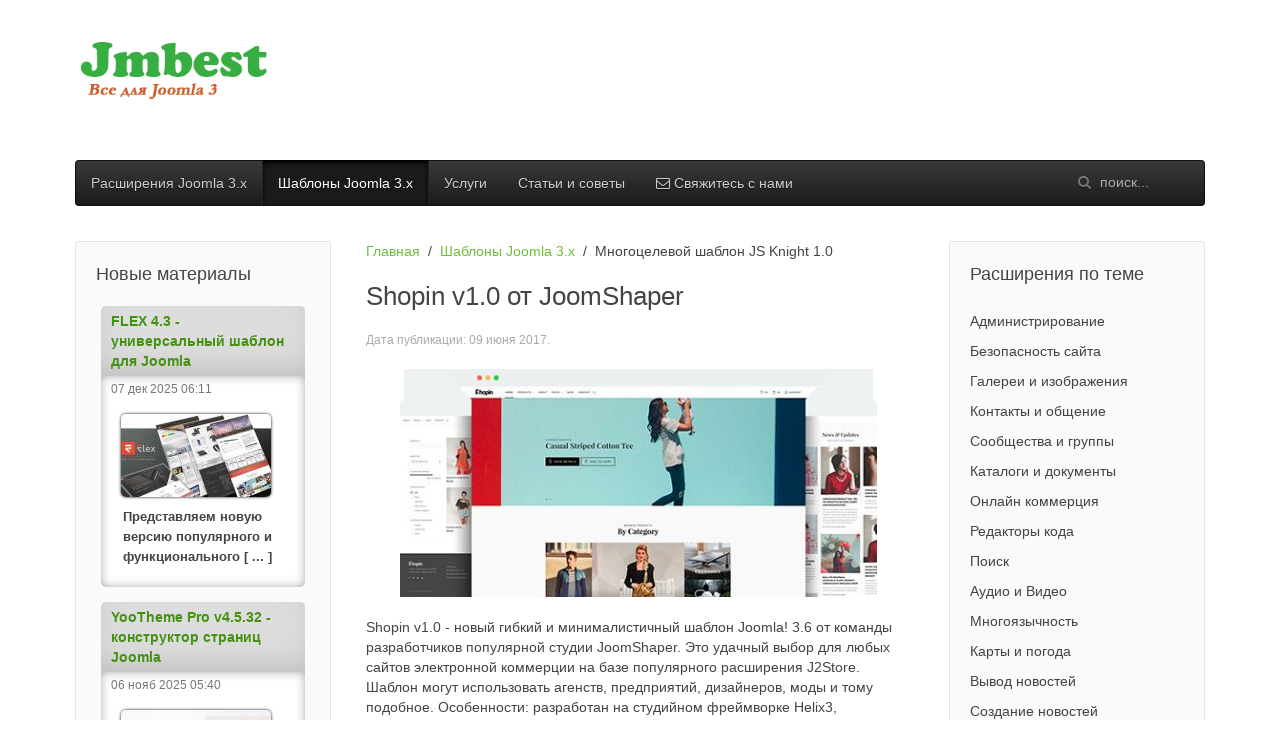

--- FILE ---
content_type: text/html; charset=utf-8
request_url: https://jmbest.ru/shablonyi-joomla-3.x/shopin-v1-0-ot-joomshaper.html
body_size: 7612
content:
<!DOCTYPE HTML>
<html lang="ru-ru" dir="ltr"  data-config='{"twitter":0,"plusone":0,"facebook":0,"style":"green"}'>

<head>
<meta charset="utf-8">
<meta http-equiv="X-UA-Compatible" content="IE=edge">
<meta name="viewport" content="width=device-width, initial-scale=1">
<meta name="author" content="asteroidx314asteroidx" />
	<meta name="robots" content="index,follow" />
	<meta http-equiv="content-type" content="text/html; charset=utf-8" />
	<meta name="description" content="Шаблон Shopin v1.0 можно использовать для любых сайтов электронной коммерции" />
	<title>Shopin v1.0 от JoomShaper, шаблоны Joomla 3.6</title>
	<link href="/templates/yoo_nano3/favicon.ico" rel="shortcut icon" type="image/vnd.microsoft.icon" />
	<link href="/components/com_jcomments/tpl/default/style.css?v=3002" rel="stylesheet" type="text/css" />
	<link href="/media/template/shortcode-ultimate-cba98d94.css" rel="stylesheet" type="text/css" />
	<link href="/media/template/font-awesome.min-b4729db2.css" rel="stylesheet" type="text/css" />
	<link href="/modules/mod_evo_frontpage/themes/default/assets/css/style.css" rel="stylesheet" type="text/css" />
	<script type="application/json" class="joomla-script-options new">{"csrf.token":"67bcc39925fb9a363a7c9d07bc1dc34d","system.paths":{"root":"","base":""},"system.keepalive":{"interval":840000,"uri":"\/index.php?option=com_ajax&amp;format=json"},"joomla.jtext":{"JLIB_FORM_FIELD_INVALID":"\u041d\u0435\u043a\u043e\u0440\u0440\u0435\u043a\u0442\u043d\u043e \u0437\u0430\u043f\u043e\u043b\u043d\u0435\u043d\u043e \u043f\u043e\u043b\u0435:&#160;"}}</script>
	<script src="/components/com_jcomments/js/jcomments-v2.3.js?v=12" type="text/javascript"></script>
	<script src="/components/com_jcomments/libraries/joomlatune/ajax.js?v=4" type="text/javascript"></script>
	<script src="/media/template/jquery.min-a189992a.js?1c2e90330782de0e80ee579b89cfb74b" type="text/javascript"></script>
	<script src="/media/template/jquery-noconflict-ac366be6.js?1c2e90330782de0e80ee579b89cfb74b" type="text/javascript"></script>
	<script src="/media/template/jquery-migrate.min-7cb635ca.js?1c2e90330782de0e80ee579b89cfb74b" type="text/javascript"></script>
	<script src="/media/template/shortcode-ultimate-9b780109.js" type="text/javascript"></script>
	<script src="/media/template/core-9c486e6c.js?1c2e90330782de0e80ee579b89cfb74b" type="text/javascript"></script>
	
	<script src="/media/template/keepalive-4d294856.js?1c2e90330782de0e80ee579b89cfb74b" type="text/javascript"></script>
	<script src="/media/template/punycode-fe035064.js?1c2e90330782de0e80ee579b89cfb74b" type="text/javascript"></script>
	<script src="/media/template/validate-b611a488.js?1c2e90330782de0e80ee579b89cfb74b" type="text/javascript"></script>
	<script src="/media/template/recaptcha.min-93fe567d.js?1c2e90330782de0e80ee579b89cfb74b" type="text/javascript"></script>
	<script src="https://www.google.com/recaptcha/api.js?onload=JoomlaInitReCaptcha2&render=explicit&hl=ru-RU" type="text/javascript"></script>
	<script src="/media/template/bootstrap.min-fbcf112e.js?1c2e90330782de0e80ee579b89cfb74b" type="text/javascript"></script>
	<script src="/modules/mod_evo_frontpage/library/jquery-1.8.3.min.js" type="text/javascript"></script>
	<script src="/media/system/js/core.js?1c2e90330782de0e80ee579b89cfb74b" type="text/javascript"></script>

<link rel="apple-touch-icon-precomposed" href="/templates/yoo_nano3/apple_touch_icon.png">
<link rel="stylesheet" href="/media/template/bootstrap-a04c94ca.css">
<link rel="stylesheet" href="/media/template/theme-cb96d6fc.css">
<script src="/media/template/theme-0284f639.js"></script>
<!-- <script data-ad-client="ca-pub-4234834656694315" async src="https://pagead2.googlesyndication.com/pagead/js/adsbygoogle.js"></script>-->


<!-- BEGIN Advanced Google Analytics - http://deconf.com/advanced-google-analytics-joomla/ -->

<script type="text/javascript">
(function($){
	$(window).load(function() {
		if (this._gat) {
			tks = this._gat._getTrackers();
			ga_track = function(p) {
				for (i=0; i < tks.length; i++) {
					var n = tks[i]._getName() !== "" ? tks[i]._getName()+"." : "";
					a = [];
					for (i2=0; i2 < p.length; i2++) {
						var b = i2===0 ? n+p[i2] : p[i2];
						a.push(b);
					}
					_gaq.push(a);
				}
			};
			$('a').filter(function() {
				return this.href.match(/.*\.(zip|mp3*|mpe*g|pdf|docx*|pptx*|xlsx*|jpe*g|png|gif|tiff|rar*)(\?.*)?$/);
			}).click(function(e) {
				ga_track(['_trackEvent', 'download', 'click', this.href]);
			});
			$('a[href^="mailto"]').click(function(e) {
				ga_track(['_trackSocial', 'email', 'send', this.href]);
			 });
			var loc = location.host.split('.');
			while (loc.length > 2) { loc.shift(); }
			loc = loc.join('.');
			var localURLs = [
							  loc,
							  'jmbest.ru'
							];
			$('a[href^="http"]').filter(function() {
				for (var i = 0; i < localURLs.length; i++) {
					if (this.href.indexOf(localURLs[i]) == -1) return this.href;
				}
			}).click(function(e) {
				ga_track(['_trackEvent', 'outbound', 'click', this.href]);
			});
		}
	});
})(jQuery);
</script>

<script type="text/javascript">
var _gaq = _gaq || [];
_gaq.push(['_setAccount', 'UA-80109626-1'], ['_trackPageview']);

(function() {
var ga = document.createElement('script'); ga.type = 'text/javascript'; ga.async = true;
ga.src = ('https:' == document.location.protocol ? 'https://' : 'http://') + 'stats.g.doubleclick.net/dc.js';
var s = document.getElementsByTagName('script')[0]; s.parentNode.insertBefore(ga, s);
})();

</script>
<!-- END Advanced Google Analytics -->



<!--[if lt IE 9]><script src="/media/template/polyfill.event-3fdfd377.js?1c2e90330782de0e80ee579b89cfb74b" type="text/javascript"></script><![endif]-->
</head>

<body class="tm-sidebar-a-right tm-sidebar-b-left tm-sidebars-2 tm-isblog">

    <div class="uk-container uk-container-center">

        
                <div class="tm-headerbar uk-clearfix uk-hidden-small">

                        <a class="tm-logo" href="https://jmbest.ru">
	<p><img src="/images/log1.png" alt="Новые шаблоны и модули joomla 3" width="209" height="70" /></p></a>
            
            
        </div>
        
                <nav class="tm-navbar uk-navbar">

                        <ul class="uk-navbar-nav uk-hidden-small">
<li><a href="/">Расширения Joomla 3.х</a></li><li class="uk-active"><a href="/shablonyi-Joomla-3.x.html">Шаблоны Joomla 3.x</a></li><li><a href="/moy-sayt/nashi-uslugi.html">Услуги</a></li><li class="uk-parent" data-uk-dropdown="{'preventflip':'y'}" aria-haspopup="true" aria-expanded="false"><a href="/Stati-i-sovetyi.html">Статьи и советы</a><div class="uk-dropdown uk-dropdown-navbar uk-dropdown-width-1"><div class="uk-grid uk-dropdown-grid"><div class="uk-width-1-1"><ul class="uk-nav uk-nav-navbar"><li><a href="/obzoryi/">Обзоры</a></li></ul></div></div></div></li><li><a href="/moy-sayt/obratnaya-svyaz-statya.html"><i class="uk-icon-envelope-o"></i> Свяжитесь с нами</a></li></ul>            
                        <a href="#offcanvas" class="uk-navbar-toggle uk-visible-small" data-uk-offcanvas></a>
            
                        <div class="uk-navbar-flip">
                <div class="uk-navbar-content uk-hidden-small">
<form id="search-40-6967e533d44ca" class="uk-search" action="/shablonyi-Joomla-3.x.html" method="post" data-uk-search="{'source': '/Search.html?ordering=&amp;searchphrase=all&amp;tmpl=raw&amp;type=json', 'param': 'searchword', 'msgResultsHeader': 'Результаты поиска', 'msgMoreResults': 'Показать все результаты', 'msgNoResults': 'Ничего не найдено!', flipDropdown: 1}">
	<input class="uk-search-field" type="text" name="searchword" placeholder="поиск...">
	<input type="hidden" name="task"   value="search">
	<input type="hidden" name="option" value="com_search">
	<input type="hidden" name="Itemid" value="246">
</form>
</div>
            </div>
            
                        <div class="uk-navbar-content uk-navbar-center uk-visible-small"><a class="tm-logo-small" href="https://jmbest.ru">
	<p><img src="/images/log1.png" alt="Новые шаблоны и модули joomla 3" width="122" height="41" /></p></a></div>
            
        </nav>
        
        
        
                <div id="tm-middle" class="tm-middle uk-grid" data-uk-grid-match data-uk-grid-margin>

                        <div class="tm-main uk-width-medium-1-2 uk-push-1-4">

                
                                <main id="tm-content" class="tm-content">

                                        <ul class="uk-breadcrumb"><li><a href="/">Главная</a></li><li><a href="/shablonyi-Joomla-3.x.html">Шаблоны Joomla 3.x</a></li><li class="uk-active"><span>Многоцелевой шаблон JS Knight 1.0</span></li></ul>
                    
                    <div id="system-message-container">
</div>
<article class="uk-article" data-permalink="http://jmbest.ru/shablonyi-joomla-3.x/shopin-v1-0-ot-joomshaper.html">

	
		<h1 class="uk-article-title">
					Shopin v1.0 от JoomShaper			</h1>
	
	
		<p class="uk-article-meta">

		Дата публикации: <time datetime="2017-06-09">09 июня 2017</time>.
	</p>
	
	
	
			
<p style="text-align: center;"><img src="/images/ext4/shopin.jpg" alt="" width="477" height="228" /> </p>
<p>Shopin v1.0 - новый гибкий и минималистичный шаблон Joomla! 3.6 от команды разработчиков популярной студии JoomShaper. Это удачный выбор для любых сайтов электронной коммерции на базе популярного расширения J2Store. Шаблон могут использовать агенств, предприятий, дизайнеров, моды и тому подобное. Особенности: разработан на студийном фреймворке Helix3, дополняется конструктором SP Page Builder Pro, интеграция AcyMailing, 4 предустановленные цветовые темы, модуль продуктов, слайдер продуктов и многое другое.</p>
<p style="text-align: center;"><strong><br /></strong><span style="color: #000000;"><strong>Info/Demo</strong> <span style="color: #008000;">https://www.joomshaper.com/joomla-templates/shopin</span></span></p>
<p style="text-align: center;"><strong style="text-align: center; font-family: 'Helvetica Neue', Helvetica, Arial, sans-serif; font-size: 13px; line-height: 18px;"><img src="/images/ext2/reb.png" alt="" /><br /></strong><strong style="text-align: center; font-family: 'Helvetica Neue', Helvetica, Arial, sans-serif; font-size: 13px; line-height: 18px;">Ссылка на скачивание</strong></p>
<p style="text-align: center;"> <span style="font-family: 'Helvetica Neue', Helvetica, Arial, sans-serif; font-size: 13px; text-align: center;"></span><br style="text-align: center;" /><a href="http://turbobit.net/6yrq4iw6kq8q.html" target="_blank" rel="nofollow noopener noreferrer">Источник 1</a></p>
<p style="text-align: center;"><strong>ПЕРЕД УСТАНОВКОЙ РАСПАКОВАТЬ</strong></p>
	
	
	
	
	
	
	<script type="text/javascript">
<!--
var jcomments=new JComments(243, 'com_content','/jcomments/');
jcomments.setList('comments-list');
//-->
</script>
<div id="jc">
<span>Добавить комментарий</span>
<a id="addcomments" href="#addcomments"></a>
<form id="comments-form" name="comments-form" action="javascript:void(null);">
<p>
	<span>
		<input id="comments-form-name" type="text" name="name" value="" maxlength="20" size="22" tabindex="1" />
		<label for="comments-form-name">Имя (обязательное)</label>
	</span>
</p>
<p>
	<span>
		<textarea id="comments-form-comment" name="comment" cols="65" rows="8" tabindex="5"></textarea>
	</span>
</p>
<div id="dynamic_recaptcha_1" class="g-recaptcha g-recaptcha" data-sitekey="6Lc0iUAUAAAAAJNbW8xA2Mo6ITLjcxDQvcnSo--b" data-theme="light" data-size="normal" data-tabindex="0" data-callback="" data-expired-callback="" data-error-callback=""></div><div id="comments-form-buttons">
	<div class="btn" id="comments-form-send"><div><a href="#" tabindex="7" onclick="jcomments.saveComment();return false;" title="Отправить (Ctrl+Enter)">Отправить</a></div></div>
	<div class="btn" id="comments-form-cancel" style="display:none;"><div><a href="#" tabindex="8" onclick="return false;" title="Отменить">Отменить</a></div></div>
	<div style="clear:both;"></div>
</div>
<div>
	<input type="hidden" name="object_id" value="243" />
	<input type="hidden" name="object_group" value="com_content" />
</div>
</form>
<script type="text/javascript">
<!--
function JCommentsInitializeForm()
{
	var jcEditor = new JCommentsEditor('comments-form-comment', true);
	jcomments.setForm(new JCommentsForm('comments-form', jcEditor));
}

if (window.addEventListener) {window.addEventListener('load',JCommentsInitializeForm,false);}
else if (document.addEventListener){document.addEventListener('load',JCommentsInitializeForm,false);}
else if (window.attachEvent){window.attachEvent('onload',JCommentsInitializeForm);}
else {if (typeof window.onload=='function'){var oldload=window.onload;window.onload=function(){oldload();JCommentsInitializeForm();}} else window.onload=JCommentsInitializeForm;} 
//-->
</script>
<div id="comments"><span>Комментарии <a class="refresh" href="#" title="Обновить список комментариев" onclick="jcomments.showPage(243,'com_content',0);return false;">&nbsp;</a></span>
<div id="comments-list" class="comments-list">
	<div class="even" id="comment-item-230"><div class="rbox">
<div class="comment-box">
<a class="comment-anchor" href="/shablonyi-joomla-3.x/shopin-v1-0-ot-joomshaper.html#comment-230" id="comment-230">#1</a>
<span class="comment-author">Евгений</span>
<span class="comment-date">11.06.2017 08:50</span>
<div class="comment-body" id="comment-body-230">Приятный шаблон.<br />Хороший магазин, не замороченный, но нет полной русской локализации.</div>
<span class="comments-buttons">
<a href="#" onclick="jcomments.quoteComment(230); return false;">Цитировать</a>
</span>
</div><div class="clear"></div>
</div>
</div>
</div>
<div id="comments-list-footer"><a class="refresh" href="#" title="Обновить список комментариев" onclick="jcomments.showPage(243,'com_content',0);return false;">Обновить список комментариев</a></div>
</div>
<div id="comments-footer" align="center"></div>
<script type="text/javascript">
<!--
jcomments.setAntiCache(1,1,0);
//-->
</script> 
</div>
</article>
                </main>
                
                
            </div>
            
                                                            <aside class="tm-sidebar-a uk-width-medium-1-4 uk-push-1-4"><div class="uk-panel uk-panel-box"><h3 class="uk-panel-title">Расширения по теме</h3><ul class="uk-nav uk-nav-parent-icon uk-nav-side" data-uk-nav="{}">
<li><a href="/administrirovanie/">Администрирование</a></li><li><a href="/bezopasnost-sayta/">Безопасность сайта</a></li><li><a href="/galerei-i-izobrazheniya/">Галереи и изображения</a></li><li><a href="/kontaktyi-i-obschenie/">Контакты и общение</a></li><li><a href="/soobschestva-i-gruppyi/">Сообщества и группы</a></li><li><a href="/katalogi-i-dokumentyi/">Каталоги и документы</a></li><li><a href="/onlayn-kommertsiya/">Онлайн коммерция</a></li><li><a href="/redaktoryi-koda/">Редакторы кода</a></li><li><a href="/poisk/">Поиск</a></li><li><a href="/audio-i-video/">Аудио и Видео</a></li><li><a href="/mnogoyazyichnost/">Многоязычность</a></li><li><a href="/kartyi-i-pogoda/">Карты и погода</a></li><li><a href="/vyivod-novostey/">Вывод новостей</a></li><li><a href="/sozdanie-novostey/">Создание новостей</a></li><li><a href="/seo-optimizatsiya/">SEO оптимизация</a></li><li><a href="/faylovyie-menedzheryi/"> Файловые менеджеры</a></li><li><a href="/struktura-i-navigatsiya/">Структура и навигация</a></li><li><a href="/oformlenie-i-dizayn/">Оформление и дизайн</a></li><li><a href="/raznoe/">Разное</a></li></ul></div></aside>
                                                <aside class="tm-sidebar-b uk-width-medium-1-4 uk-pull-3-4"><div class="uk-panel uk-panel-box"><h3 class="uk-panel-title">Новые материалы</h3>
<div class="evofrontpage-default" id="evofrontpage-168">
<div style="display:table;table-layout: fixed;width:100%;padding:0 !important; margin:0 !important;" class="evofrontpageid">
		<div class="evofp-table-row" style="display:table-row;width:100%">
				<div class="evofp-table-cell" style="display:table-cell;width:100%;word-wrap:break-word !important">
			<div class="evofp-table-cell-inner">
			<div class="head"><a href="/shablonyi-joomla-3.x/flex-3-8-3-universalnyj-shablon-dlya-joomla.html"><div class="title">FLEX 4.3 - универсальный шаблон для Joomla</div></a></div><div class="evofp-table-cell-body"><span class="evofp-date-author">07 дек 2025 06:11</span><a href="/shablonyi-joomla-3.x/flex-3-8-3-universalnyj-shablon-dlya-joomla.html"><div class="evofp-div-img-left"><img src="https://jmbest.ru/images/evofp/f38_thumb.jpg" width="150" height="83" class="evofp-img-left" alt="FLEX 4.3 - универсальный шаблон для Joomla" title="FLEX 4.3 - универсальный шаблон для Joomla" /></div></a><p><p> </p>
<p>Представляем новую версию популярного и функционального&nbsp;[&nbsp;...&nbsp;]</p></p><div class='clrfix'></div></div>			</div>
		</div>
			</div>
<div class="evofp-below-row" ></div>
		<div class="evofp-table-row" style="display:table-row;width:100%">
				<div class="evofp-table-cell" style="display:table-cell;width:100%;word-wrap:break-word !important">
			<div class="evofp-table-cell-inner">
			<div class="head"><a href="/oformlenie-i-dizayn/yootheme-pro-v1-16-7-konstruktor-stranits-joomla.html"><div class="title">YooTheme Pro v4.5.32 - конструктор страниц Joomla</div></a></div><div class="evofp-table-cell-body"><span class="evofp-date-author">06 нояб 2025 05:40</span><a href="/oformlenie-i-dizayn/yootheme-pro-v1-16-7-konstruktor-stranits-joomla.html"><div class="evofp-div-img-left"><img src="https://jmbest.ru/images/evofp/YooThemePro1167_thumb.jpg" width="150" height="79" class="evofp-img-left" alt="YooTheme Pro v4.5.32 - конструктор страниц Joomla" title="YooTheme Pro v4.5.32 - конструктор страниц Joomla" /></div></a><p><p></p>
<p>YooTheme Pro v4.5.32 - очередная версия одного из лидирующих и универсальных&nbsp;[&nbsp;...&nbsp;]</p></p><div class='clrfix'></div></div>			</div>
		</div>
			</div>
<div class="evofp-below-row" ></div>
		<div class="evofp-table-row" style="display:table-row;width:100%">
				<div class="evofp-table-cell" style="display:table-cell;width:100%;word-wrap:break-word !important">
			<div class="evofp-table-cell-inner">
			<div class="head"><a href="/oformlenie-i-dizayn/sp-page-builder-pro-v4-0-shablony-konstruktor-sajtov-dlya-joomla.html"><div class="title">Sp Page Builder Pro v3.8.10 - 5.7.0 - конструктор сайтов для Joomla...</div></a></div><div class="evofp-table-cell-body"><span class="evofp-date-author">08 июль 2025 01:40</span><a href="/oformlenie-i-dizayn/sp-page-builder-pro-v4-0-shablony-konstruktor-sajtov-dlya-joomla.html"><div class="evofp-div-img-left"><img src="https://jmbest.ru/images/evofp/spproject_thumb.png" width="150" height="116" class="evofp-img-left" alt="Sp Page Builder Pro v3.8.10 - 5.7.0 - конструктор сайтов для Joomla" title="Sp Page Builder Pro v3.8.10 - 5.7.0 - конструктор сайтов для Joomla" /></div></a><p><p></p>
<p>Sp Page Builder Pro v3.8.10 - 5.7.0 - новый долгожданный выпуск самого мощного&nbsp;[&nbsp;...&nbsp;]</p></p><div class='clrfix'></div></div>			</div>
		</div>
			</div>
<div class="evofp-below-row" ></div>
		<div class="evofp-table-row" style="display:table-row;width:100%">
				<div class="evofp-table-cell" style="display:table-cell;width:100%;word-wrap:break-word !important">
			<div class="evofp-table-cell-inner">
			<div class="head"><a href="/shablonyi-joomla-3.x/sj-emarket-responsive-multipurpose-joomla-virtuemart-template-1-0-0.html"><div class="title">SJ Emarket - Responsive Multipurpose Joomla & VirtueMart Template 1.0....</div></a></div><div class="evofp-table-cell-body"><span class="evofp-date-author">21 сен 2024 15:25</span><a href="/shablonyi-joomla-3.x/sj-emarket-responsive-multipurpose-joomla-virtuemart-template-1-0-0.html"><div class="evofp-div-img-left"><img src="https://jmbest.ru/images/evofp/emarkproject_thumb.png" width="150" height="129" class="evofp-img-left" alt="SJ Emarket - Responsive Multipurpose Joomla & VirtueMart Template 1.0.0" title="SJ Emarket - Responsive Multipurpose Joomla & VirtueMart Template 1.0.0" /></div></a><p><p> </p>
<p>Шаблон Emarket Joomla 4 — это стильный и многофункциональный&nbsp;[&nbsp;...&nbsp;]</p></p><div class='clrfix'></div></div>			</div>
		</div>
			</div>
<div class="evofp-below-row" ></div>
	</div>

</div></div></aside>
                        
        </div>
        
        
        
                <footer id="tm-footer" class="tm-footer">

                        <a class="tm-totop-scroller" data-uk-smooth-scroll href="#"></a>
            
            <div class="uk-panel">
	<p>Copyright © 2021 Бесплатно скачать новые расширения Joomla 3, плагины для joomla и модули Joomla</p>
</div>
	<!--LiveInternet counter--><script type="text/javascript">
document.write("<img src='//counter.yadro.ru/hit?t44.6;r"+
escape(document.referrer)+((typeof(screen)=="undefined")?"":
";s"+screen.width+"*"+screen.height+"*"+(screen.colorDepth?
screen.colorDepth:screen.pixelDepth))+";u"+escape(document.URL)+
";"+Math.random()+
"' alt='' title='LiveInternet' "+
"border='0' width='31' height='31'><\/a>")
</script><!--/LiveInternet-->
        </footer>
        
    </div>

    
        <div id="offcanvas" class="uk-offcanvas">
        <div class="uk-offcanvas-bar"><ul class="uk-nav uk-nav-offcanvas">
<li><a href="/">Расширения Joomla 3.х</a></li><li class="uk-active"><a href="/shablonyi-Joomla-3.x.html">Шаблоны Joomla 3.x</a></li><li><a href="/moy-sayt/nashi-uslugi.html">Услуги</a></li><li class="uk-parent"><a href="/Stati-i-sovetyi.html">Статьи и советы</a><ul class="uk-nav-sub"><li><a href="/obzoryi/">Обзоры</a></li></ul></li><li><a href="/moy-sayt/obratnaya-svyaz-statya.html"><i class="uk-icon-envelope-o"></i> Свяжитесь с нами</a></li></ul></div>
    </div>
    	
<!--noindex--><!-- Yandex.Metrika counter --><script type="text/javascript">(function (d, w, c) { (w[c] = w[c] || []).push(function() { try { w.yaCounter38996520 = new Ya.Metrika({id:38996520, clickmap:true, trackLinks:true, accurateTrackBounce:true, webvisor:true}); } catch(e) {} }); var n = d.getElementsByTagName("script")[0], s = d.createElement("script"), f = function () { n.parentNode.insertBefore(s, n); }; s.type = "text/javascript"; s.async = true; s.src = (d.location.protocol == "https:" ? "https:" : "http:") + "//mc.yandex.ru/metrika/watch.js"; if (w.opera == "[object Opera]") { d.addEventListener("DOMContentLoaded", f); } else { f(); } })(document, window, "yandex_metrika_callbacks");</script><noscript><div><img src="//mc.yandex.ru/watch/38996520" style="position:absolute; left:-9999px;" alt="" /></div></noscript><!-- /Yandex.Metrika counter --><!--/noindex-->

</body>
</html>

--- FILE ---
content_type: text/html; charset=utf-8
request_url: https://www.google.com/recaptcha/api2/anchor?ar=1&k=6Lc0iUAUAAAAAJNbW8xA2Mo6ITLjcxDQvcnSo--b&co=aHR0cHM6Ly9qbWJlc3QucnU6NDQz&hl=ru&v=PoyoqOPhxBO7pBk68S4YbpHZ&theme=light&size=normal&anchor-ms=20000&execute-ms=30000&cb=sq1rs86ylvdo
body_size: 49363
content:
<!DOCTYPE HTML><html dir="ltr" lang="ru"><head><meta http-equiv="Content-Type" content="text/html; charset=UTF-8">
<meta http-equiv="X-UA-Compatible" content="IE=edge">
<title>reCAPTCHA</title>
<style type="text/css">
/* cyrillic-ext */
@font-face {
  font-family: 'Roboto';
  font-style: normal;
  font-weight: 400;
  font-stretch: 100%;
  src: url(//fonts.gstatic.com/s/roboto/v48/KFO7CnqEu92Fr1ME7kSn66aGLdTylUAMa3GUBHMdazTgWw.woff2) format('woff2');
  unicode-range: U+0460-052F, U+1C80-1C8A, U+20B4, U+2DE0-2DFF, U+A640-A69F, U+FE2E-FE2F;
}
/* cyrillic */
@font-face {
  font-family: 'Roboto';
  font-style: normal;
  font-weight: 400;
  font-stretch: 100%;
  src: url(//fonts.gstatic.com/s/roboto/v48/KFO7CnqEu92Fr1ME7kSn66aGLdTylUAMa3iUBHMdazTgWw.woff2) format('woff2');
  unicode-range: U+0301, U+0400-045F, U+0490-0491, U+04B0-04B1, U+2116;
}
/* greek-ext */
@font-face {
  font-family: 'Roboto';
  font-style: normal;
  font-weight: 400;
  font-stretch: 100%;
  src: url(//fonts.gstatic.com/s/roboto/v48/KFO7CnqEu92Fr1ME7kSn66aGLdTylUAMa3CUBHMdazTgWw.woff2) format('woff2');
  unicode-range: U+1F00-1FFF;
}
/* greek */
@font-face {
  font-family: 'Roboto';
  font-style: normal;
  font-weight: 400;
  font-stretch: 100%;
  src: url(//fonts.gstatic.com/s/roboto/v48/KFO7CnqEu92Fr1ME7kSn66aGLdTylUAMa3-UBHMdazTgWw.woff2) format('woff2');
  unicode-range: U+0370-0377, U+037A-037F, U+0384-038A, U+038C, U+038E-03A1, U+03A3-03FF;
}
/* math */
@font-face {
  font-family: 'Roboto';
  font-style: normal;
  font-weight: 400;
  font-stretch: 100%;
  src: url(//fonts.gstatic.com/s/roboto/v48/KFO7CnqEu92Fr1ME7kSn66aGLdTylUAMawCUBHMdazTgWw.woff2) format('woff2');
  unicode-range: U+0302-0303, U+0305, U+0307-0308, U+0310, U+0312, U+0315, U+031A, U+0326-0327, U+032C, U+032F-0330, U+0332-0333, U+0338, U+033A, U+0346, U+034D, U+0391-03A1, U+03A3-03A9, U+03B1-03C9, U+03D1, U+03D5-03D6, U+03F0-03F1, U+03F4-03F5, U+2016-2017, U+2034-2038, U+203C, U+2040, U+2043, U+2047, U+2050, U+2057, U+205F, U+2070-2071, U+2074-208E, U+2090-209C, U+20D0-20DC, U+20E1, U+20E5-20EF, U+2100-2112, U+2114-2115, U+2117-2121, U+2123-214F, U+2190, U+2192, U+2194-21AE, U+21B0-21E5, U+21F1-21F2, U+21F4-2211, U+2213-2214, U+2216-22FF, U+2308-230B, U+2310, U+2319, U+231C-2321, U+2336-237A, U+237C, U+2395, U+239B-23B7, U+23D0, U+23DC-23E1, U+2474-2475, U+25AF, U+25B3, U+25B7, U+25BD, U+25C1, U+25CA, U+25CC, U+25FB, U+266D-266F, U+27C0-27FF, U+2900-2AFF, U+2B0E-2B11, U+2B30-2B4C, U+2BFE, U+3030, U+FF5B, U+FF5D, U+1D400-1D7FF, U+1EE00-1EEFF;
}
/* symbols */
@font-face {
  font-family: 'Roboto';
  font-style: normal;
  font-weight: 400;
  font-stretch: 100%;
  src: url(//fonts.gstatic.com/s/roboto/v48/KFO7CnqEu92Fr1ME7kSn66aGLdTylUAMaxKUBHMdazTgWw.woff2) format('woff2');
  unicode-range: U+0001-000C, U+000E-001F, U+007F-009F, U+20DD-20E0, U+20E2-20E4, U+2150-218F, U+2190, U+2192, U+2194-2199, U+21AF, U+21E6-21F0, U+21F3, U+2218-2219, U+2299, U+22C4-22C6, U+2300-243F, U+2440-244A, U+2460-24FF, U+25A0-27BF, U+2800-28FF, U+2921-2922, U+2981, U+29BF, U+29EB, U+2B00-2BFF, U+4DC0-4DFF, U+FFF9-FFFB, U+10140-1018E, U+10190-1019C, U+101A0, U+101D0-101FD, U+102E0-102FB, U+10E60-10E7E, U+1D2C0-1D2D3, U+1D2E0-1D37F, U+1F000-1F0FF, U+1F100-1F1AD, U+1F1E6-1F1FF, U+1F30D-1F30F, U+1F315, U+1F31C, U+1F31E, U+1F320-1F32C, U+1F336, U+1F378, U+1F37D, U+1F382, U+1F393-1F39F, U+1F3A7-1F3A8, U+1F3AC-1F3AF, U+1F3C2, U+1F3C4-1F3C6, U+1F3CA-1F3CE, U+1F3D4-1F3E0, U+1F3ED, U+1F3F1-1F3F3, U+1F3F5-1F3F7, U+1F408, U+1F415, U+1F41F, U+1F426, U+1F43F, U+1F441-1F442, U+1F444, U+1F446-1F449, U+1F44C-1F44E, U+1F453, U+1F46A, U+1F47D, U+1F4A3, U+1F4B0, U+1F4B3, U+1F4B9, U+1F4BB, U+1F4BF, U+1F4C8-1F4CB, U+1F4D6, U+1F4DA, U+1F4DF, U+1F4E3-1F4E6, U+1F4EA-1F4ED, U+1F4F7, U+1F4F9-1F4FB, U+1F4FD-1F4FE, U+1F503, U+1F507-1F50B, U+1F50D, U+1F512-1F513, U+1F53E-1F54A, U+1F54F-1F5FA, U+1F610, U+1F650-1F67F, U+1F687, U+1F68D, U+1F691, U+1F694, U+1F698, U+1F6AD, U+1F6B2, U+1F6B9-1F6BA, U+1F6BC, U+1F6C6-1F6CF, U+1F6D3-1F6D7, U+1F6E0-1F6EA, U+1F6F0-1F6F3, U+1F6F7-1F6FC, U+1F700-1F7FF, U+1F800-1F80B, U+1F810-1F847, U+1F850-1F859, U+1F860-1F887, U+1F890-1F8AD, U+1F8B0-1F8BB, U+1F8C0-1F8C1, U+1F900-1F90B, U+1F93B, U+1F946, U+1F984, U+1F996, U+1F9E9, U+1FA00-1FA6F, U+1FA70-1FA7C, U+1FA80-1FA89, U+1FA8F-1FAC6, U+1FACE-1FADC, U+1FADF-1FAE9, U+1FAF0-1FAF8, U+1FB00-1FBFF;
}
/* vietnamese */
@font-face {
  font-family: 'Roboto';
  font-style: normal;
  font-weight: 400;
  font-stretch: 100%;
  src: url(//fonts.gstatic.com/s/roboto/v48/KFO7CnqEu92Fr1ME7kSn66aGLdTylUAMa3OUBHMdazTgWw.woff2) format('woff2');
  unicode-range: U+0102-0103, U+0110-0111, U+0128-0129, U+0168-0169, U+01A0-01A1, U+01AF-01B0, U+0300-0301, U+0303-0304, U+0308-0309, U+0323, U+0329, U+1EA0-1EF9, U+20AB;
}
/* latin-ext */
@font-face {
  font-family: 'Roboto';
  font-style: normal;
  font-weight: 400;
  font-stretch: 100%;
  src: url(//fonts.gstatic.com/s/roboto/v48/KFO7CnqEu92Fr1ME7kSn66aGLdTylUAMa3KUBHMdazTgWw.woff2) format('woff2');
  unicode-range: U+0100-02BA, U+02BD-02C5, U+02C7-02CC, U+02CE-02D7, U+02DD-02FF, U+0304, U+0308, U+0329, U+1D00-1DBF, U+1E00-1E9F, U+1EF2-1EFF, U+2020, U+20A0-20AB, U+20AD-20C0, U+2113, U+2C60-2C7F, U+A720-A7FF;
}
/* latin */
@font-face {
  font-family: 'Roboto';
  font-style: normal;
  font-weight: 400;
  font-stretch: 100%;
  src: url(//fonts.gstatic.com/s/roboto/v48/KFO7CnqEu92Fr1ME7kSn66aGLdTylUAMa3yUBHMdazQ.woff2) format('woff2');
  unicode-range: U+0000-00FF, U+0131, U+0152-0153, U+02BB-02BC, U+02C6, U+02DA, U+02DC, U+0304, U+0308, U+0329, U+2000-206F, U+20AC, U+2122, U+2191, U+2193, U+2212, U+2215, U+FEFF, U+FFFD;
}
/* cyrillic-ext */
@font-face {
  font-family: 'Roboto';
  font-style: normal;
  font-weight: 500;
  font-stretch: 100%;
  src: url(//fonts.gstatic.com/s/roboto/v48/KFO7CnqEu92Fr1ME7kSn66aGLdTylUAMa3GUBHMdazTgWw.woff2) format('woff2');
  unicode-range: U+0460-052F, U+1C80-1C8A, U+20B4, U+2DE0-2DFF, U+A640-A69F, U+FE2E-FE2F;
}
/* cyrillic */
@font-face {
  font-family: 'Roboto';
  font-style: normal;
  font-weight: 500;
  font-stretch: 100%;
  src: url(//fonts.gstatic.com/s/roboto/v48/KFO7CnqEu92Fr1ME7kSn66aGLdTylUAMa3iUBHMdazTgWw.woff2) format('woff2');
  unicode-range: U+0301, U+0400-045F, U+0490-0491, U+04B0-04B1, U+2116;
}
/* greek-ext */
@font-face {
  font-family: 'Roboto';
  font-style: normal;
  font-weight: 500;
  font-stretch: 100%;
  src: url(//fonts.gstatic.com/s/roboto/v48/KFO7CnqEu92Fr1ME7kSn66aGLdTylUAMa3CUBHMdazTgWw.woff2) format('woff2');
  unicode-range: U+1F00-1FFF;
}
/* greek */
@font-face {
  font-family: 'Roboto';
  font-style: normal;
  font-weight: 500;
  font-stretch: 100%;
  src: url(//fonts.gstatic.com/s/roboto/v48/KFO7CnqEu92Fr1ME7kSn66aGLdTylUAMa3-UBHMdazTgWw.woff2) format('woff2');
  unicode-range: U+0370-0377, U+037A-037F, U+0384-038A, U+038C, U+038E-03A1, U+03A3-03FF;
}
/* math */
@font-face {
  font-family: 'Roboto';
  font-style: normal;
  font-weight: 500;
  font-stretch: 100%;
  src: url(//fonts.gstatic.com/s/roboto/v48/KFO7CnqEu92Fr1ME7kSn66aGLdTylUAMawCUBHMdazTgWw.woff2) format('woff2');
  unicode-range: U+0302-0303, U+0305, U+0307-0308, U+0310, U+0312, U+0315, U+031A, U+0326-0327, U+032C, U+032F-0330, U+0332-0333, U+0338, U+033A, U+0346, U+034D, U+0391-03A1, U+03A3-03A9, U+03B1-03C9, U+03D1, U+03D5-03D6, U+03F0-03F1, U+03F4-03F5, U+2016-2017, U+2034-2038, U+203C, U+2040, U+2043, U+2047, U+2050, U+2057, U+205F, U+2070-2071, U+2074-208E, U+2090-209C, U+20D0-20DC, U+20E1, U+20E5-20EF, U+2100-2112, U+2114-2115, U+2117-2121, U+2123-214F, U+2190, U+2192, U+2194-21AE, U+21B0-21E5, U+21F1-21F2, U+21F4-2211, U+2213-2214, U+2216-22FF, U+2308-230B, U+2310, U+2319, U+231C-2321, U+2336-237A, U+237C, U+2395, U+239B-23B7, U+23D0, U+23DC-23E1, U+2474-2475, U+25AF, U+25B3, U+25B7, U+25BD, U+25C1, U+25CA, U+25CC, U+25FB, U+266D-266F, U+27C0-27FF, U+2900-2AFF, U+2B0E-2B11, U+2B30-2B4C, U+2BFE, U+3030, U+FF5B, U+FF5D, U+1D400-1D7FF, U+1EE00-1EEFF;
}
/* symbols */
@font-face {
  font-family: 'Roboto';
  font-style: normal;
  font-weight: 500;
  font-stretch: 100%;
  src: url(//fonts.gstatic.com/s/roboto/v48/KFO7CnqEu92Fr1ME7kSn66aGLdTylUAMaxKUBHMdazTgWw.woff2) format('woff2');
  unicode-range: U+0001-000C, U+000E-001F, U+007F-009F, U+20DD-20E0, U+20E2-20E4, U+2150-218F, U+2190, U+2192, U+2194-2199, U+21AF, U+21E6-21F0, U+21F3, U+2218-2219, U+2299, U+22C4-22C6, U+2300-243F, U+2440-244A, U+2460-24FF, U+25A0-27BF, U+2800-28FF, U+2921-2922, U+2981, U+29BF, U+29EB, U+2B00-2BFF, U+4DC0-4DFF, U+FFF9-FFFB, U+10140-1018E, U+10190-1019C, U+101A0, U+101D0-101FD, U+102E0-102FB, U+10E60-10E7E, U+1D2C0-1D2D3, U+1D2E0-1D37F, U+1F000-1F0FF, U+1F100-1F1AD, U+1F1E6-1F1FF, U+1F30D-1F30F, U+1F315, U+1F31C, U+1F31E, U+1F320-1F32C, U+1F336, U+1F378, U+1F37D, U+1F382, U+1F393-1F39F, U+1F3A7-1F3A8, U+1F3AC-1F3AF, U+1F3C2, U+1F3C4-1F3C6, U+1F3CA-1F3CE, U+1F3D4-1F3E0, U+1F3ED, U+1F3F1-1F3F3, U+1F3F5-1F3F7, U+1F408, U+1F415, U+1F41F, U+1F426, U+1F43F, U+1F441-1F442, U+1F444, U+1F446-1F449, U+1F44C-1F44E, U+1F453, U+1F46A, U+1F47D, U+1F4A3, U+1F4B0, U+1F4B3, U+1F4B9, U+1F4BB, U+1F4BF, U+1F4C8-1F4CB, U+1F4D6, U+1F4DA, U+1F4DF, U+1F4E3-1F4E6, U+1F4EA-1F4ED, U+1F4F7, U+1F4F9-1F4FB, U+1F4FD-1F4FE, U+1F503, U+1F507-1F50B, U+1F50D, U+1F512-1F513, U+1F53E-1F54A, U+1F54F-1F5FA, U+1F610, U+1F650-1F67F, U+1F687, U+1F68D, U+1F691, U+1F694, U+1F698, U+1F6AD, U+1F6B2, U+1F6B9-1F6BA, U+1F6BC, U+1F6C6-1F6CF, U+1F6D3-1F6D7, U+1F6E0-1F6EA, U+1F6F0-1F6F3, U+1F6F7-1F6FC, U+1F700-1F7FF, U+1F800-1F80B, U+1F810-1F847, U+1F850-1F859, U+1F860-1F887, U+1F890-1F8AD, U+1F8B0-1F8BB, U+1F8C0-1F8C1, U+1F900-1F90B, U+1F93B, U+1F946, U+1F984, U+1F996, U+1F9E9, U+1FA00-1FA6F, U+1FA70-1FA7C, U+1FA80-1FA89, U+1FA8F-1FAC6, U+1FACE-1FADC, U+1FADF-1FAE9, U+1FAF0-1FAF8, U+1FB00-1FBFF;
}
/* vietnamese */
@font-face {
  font-family: 'Roboto';
  font-style: normal;
  font-weight: 500;
  font-stretch: 100%;
  src: url(//fonts.gstatic.com/s/roboto/v48/KFO7CnqEu92Fr1ME7kSn66aGLdTylUAMa3OUBHMdazTgWw.woff2) format('woff2');
  unicode-range: U+0102-0103, U+0110-0111, U+0128-0129, U+0168-0169, U+01A0-01A1, U+01AF-01B0, U+0300-0301, U+0303-0304, U+0308-0309, U+0323, U+0329, U+1EA0-1EF9, U+20AB;
}
/* latin-ext */
@font-face {
  font-family: 'Roboto';
  font-style: normal;
  font-weight: 500;
  font-stretch: 100%;
  src: url(//fonts.gstatic.com/s/roboto/v48/KFO7CnqEu92Fr1ME7kSn66aGLdTylUAMa3KUBHMdazTgWw.woff2) format('woff2');
  unicode-range: U+0100-02BA, U+02BD-02C5, U+02C7-02CC, U+02CE-02D7, U+02DD-02FF, U+0304, U+0308, U+0329, U+1D00-1DBF, U+1E00-1E9F, U+1EF2-1EFF, U+2020, U+20A0-20AB, U+20AD-20C0, U+2113, U+2C60-2C7F, U+A720-A7FF;
}
/* latin */
@font-face {
  font-family: 'Roboto';
  font-style: normal;
  font-weight: 500;
  font-stretch: 100%;
  src: url(//fonts.gstatic.com/s/roboto/v48/KFO7CnqEu92Fr1ME7kSn66aGLdTylUAMa3yUBHMdazQ.woff2) format('woff2');
  unicode-range: U+0000-00FF, U+0131, U+0152-0153, U+02BB-02BC, U+02C6, U+02DA, U+02DC, U+0304, U+0308, U+0329, U+2000-206F, U+20AC, U+2122, U+2191, U+2193, U+2212, U+2215, U+FEFF, U+FFFD;
}
/* cyrillic-ext */
@font-face {
  font-family: 'Roboto';
  font-style: normal;
  font-weight: 900;
  font-stretch: 100%;
  src: url(//fonts.gstatic.com/s/roboto/v48/KFO7CnqEu92Fr1ME7kSn66aGLdTylUAMa3GUBHMdazTgWw.woff2) format('woff2');
  unicode-range: U+0460-052F, U+1C80-1C8A, U+20B4, U+2DE0-2DFF, U+A640-A69F, U+FE2E-FE2F;
}
/* cyrillic */
@font-face {
  font-family: 'Roboto';
  font-style: normal;
  font-weight: 900;
  font-stretch: 100%;
  src: url(//fonts.gstatic.com/s/roboto/v48/KFO7CnqEu92Fr1ME7kSn66aGLdTylUAMa3iUBHMdazTgWw.woff2) format('woff2');
  unicode-range: U+0301, U+0400-045F, U+0490-0491, U+04B0-04B1, U+2116;
}
/* greek-ext */
@font-face {
  font-family: 'Roboto';
  font-style: normal;
  font-weight: 900;
  font-stretch: 100%;
  src: url(//fonts.gstatic.com/s/roboto/v48/KFO7CnqEu92Fr1ME7kSn66aGLdTylUAMa3CUBHMdazTgWw.woff2) format('woff2');
  unicode-range: U+1F00-1FFF;
}
/* greek */
@font-face {
  font-family: 'Roboto';
  font-style: normal;
  font-weight: 900;
  font-stretch: 100%;
  src: url(//fonts.gstatic.com/s/roboto/v48/KFO7CnqEu92Fr1ME7kSn66aGLdTylUAMa3-UBHMdazTgWw.woff2) format('woff2');
  unicode-range: U+0370-0377, U+037A-037F, U+0384-038A, U+038C, U+038E-03A1, U+03A3-03FF;
}
/* math */
@font-face {
  font-family: 'Roboto';
  font-style: normal;
  font-weight: 900;
  font-stretch: 100%;
  src: url(//fonts.gstatic.com/s/roboto/v48/KFO7CnqEu92Fr1ME7kSn66aGLdTylUAMawCUBHMdazTgWw.woff2) format('woff2');
  unicode-range: U+0302-0303, U+0305, U+0307-0308, U+0310, U+0312, U+0315, U+031A, U+0326-0327, U+032C, U+032F-0330, U+0332-0333, U+0338, U+033A, U+0346, U+034D, U+0391-03A1, U+03A3-03A9, U+03B1-03C9, U+03D1, U+03D5-03D6, U+03F0-03F1, U+03F4-03F5, U+2016-2017, U+2034-2038, U+203C, U+2040, U+2043, U+2047, U+2050, U+2057, U+205F, U+2070-2071, U+2074-208E, U+2090-209C, U+20D0-20DC, U+20E1, U+20E5-20EF, U+2100-2112, U+2114-2115, U+2117-2121, U+2123-214F, U+2190, U+2192, U+2194-21AE, U+21B0-21E5, U+21F1-21F2, U+21F4-2211, U+2213-2214, U+2216-22FF, U+2308-230B, U+2310, U+2319, U+231C-2321, U+2336-237A, U+237C, U+2395, U+239B-23B7, U+23D0, U+23DC-23E1, U+2474-2475, U+25AF, U+25B3, U+25B7, U+25BD, U+25C1, U+25CA, U+25CC, U+25FB, U+266D-266F, U+27C0-27FF, U+2900-2AFF, U+2B0E-2B11, U+2B30-2B4C, U+2BFE, U+3030, U+FF5B, U+FF5D, U+1D400-1D7FF, U+1EE00-1EEFF;
}
/* symbols */
@font-face {
  font-family: 'Roboto';
  font-style: normal;
  font-weight: 900;
  font-stretch: 100%;
  src: url(//fonts.gstatic.com/s/roboto/v48/KFO7CnqEu92Fr1ME7kSn66aGLdTylUAMaxKUBHMdazTgWw.woff2) format('woff2');
  unicode-range: U+0001-000C, U+000E-001F, U+007F-009F, U+20DD-20E0, U+20E2-20E4, U+2150-218F, U+2190, U+2192, U+2194-2199, U+21AF, U+21E6-21F0, U+21F3, U+2218-2219, U+2299, U+22C4-22C6, U+2300-243F, U+2440-244A, U+2460-24FF, U+25A0-27BF, U+2800-28FF, U+2921-2922, U+2981, U+29BF, U+29EB, U+2B00-2BFF, U+4DC0-4DFF, U+FFF9-FFFB, U+10140-1018E, U+10190-1019C, U+101A0, U+101D0-101FD, U+102E0-102FB, U+10E60-10E7E, U+1D2C0-1D2D3, U+1D2E0-1D37F, U+1F000-1F0FF, U+1F100-1F1AD, U+1F1E6-1F1FF, U+1F30D-1F30F, U+1F315, U+1F31C, U+1F31E, U+1F320-1F32C, U+1F336, U+1F378, U+1F37D, U+1F382, U+1F393-1F39F, U+1F3A7-1F3A8, U+1F3AC-1F3AF, U+1F3C2, U+1F3C4-1F3C6, U+1F3CA-1F3CE, U+1F3D4-1F3E0, U+1F3ED, U+1F3F1-1F3F3, U+1F3F5-1F3F7, U+1F408, U+1F415, U+1F41F, U+1F426, U+1F43F, U+1F441-1F442, U+1F444, U+1F446-1F449, U+1F44C-1F44E, U+1F453, U+1F46A, U+1F47D, U+1F4A3, U+1F4B0, U+1F4B3, U+1F4B9, U+1F4BB, U+1F4BF, U+1F4C8-1F4CB, U+1F4D6, U+1F4DA, U+1F4DF, U+1F4E3-1F4E6, U+1F4EA-1F4ED, U+1F4F7, U+1F4F9-1F4FB, U+1F4FD-1F4FE, U+1F503, U+1F507-1F50B, U+1F50D, U+1F512-1F513, U+1F53E-1F54A, U+1F54F-1F5FA, U+1F610, U+1F650-1F67F, U+1F687, U+1F68D, U+1F691, U+1F694, U+1F698, U+1F6AD, U+1F6B2, U+1F6B9-1F6BA, U+1F6BC, U+1F6C6-1F6CF, U+1F6D3-1F6D7, U+1F6E0-1F6EA, U+1F6F0-1F6F3, U+1F6F7-1F6FC, U+1F700-1F7FF, U+1F800-1F80B, U+1F810-1F847, U+1F850-1F859, U+1F860-1F887, U+1F890-1F8AD, U+1F8B0-1F8BB, U+1F8C0-1F8C1, U+1F900-1F90B, U+1F93B, U+1F946, U+1F984, U+1F996, U+1F9E9, U+1FA00-1FA6F, U+1FA70-1FA7C, U+1FA80-1FA89, U+1FA8F-1FAC6, U+1FACE-1FADC, U+1FADF-1FAE9, U+1FAF0-1FAF8, U+1FB00-1FBFF;
}
/* vietnamese */
@font-face {
  font-family: 'Roboto';
  font-style: normal;
  font-weight: 900;
  font-stretch: 100%;
  src: url(//fonts.gstatic.com/s/roboto/v48/KFO7CnqEu92Fr1ME7kSn66aGLdTylUAMa3OUBHMdazTgWw.woff2) format('woff2');
  unicode-range: U+0102-0103, U+0110-0111, U+0128-0129, U+0168-0169, U+01A0-01A1, U+01AF-01B0, U+0300-0301, U+0303-0304, U+0308-0309, U+0323, U+0329, U+1EA0-1EF9, U+20AB;
}
/* latin-ext */
@font-face {
  font-family: 'Roboto';
  font-style: normal;
  font-weight: 900;
  font-stretch: 100%;
  src: url(//fonts.gstatic.com/s/roboto/v48/KFO7CnqEu92Fr1ME7kSn66aGLdTylUAMa3KUBHMdazTgWw.woff2) format('woff2');
  unicode-range: U+0100-02BA, U+02BD-02C5, U+02C7-02CC, U+02CE-02D7, U+02DD-02FF, U+0304, U+0308, U+0329, U+1D00-1DBF, U+1E00-1E9F, U+1EF2-1EFF, U+2020, U+20A0-20AB, U+20AD-20C0, U+2113, U+2C60-2C7F, U+A720-A7FF;
}
/* latin */
@font-face {
  font-family: 'Roboto';
  font-style: normal;
  font-weight: 900;
  font-stretch: 100%;
  src: url(//fonts.gstatic.com/s/roboto/v48/KFO7CnqEu92Fr1ME7kSn66aGLdTylUAMa3yUBHMdazQ.woff2) format('woff2');
  unicode-range: U+0000-00FF, U+0131, U+0152-0153, U+02BB-02BC, U+02C6, U+02DA, U+02DC, U+0304, U+0308, U+0329, U+2000-206F, U+20AC, U+2122, U+2191, U+2193, U+2212, U+2215, U+FEFF, U+FFFD;
}

</style>
<link rel="stylesheet" type="text/css" href="https://www.gstatic.com/recaptcha/releases/PoyoqOPhxBO7pBk68S4YbpHZ/styles__ltr.css">
<script nonce="MWDI8EvKWwnlBQEaUv0yZg" type="text/javascript">window['__recaptcha_api'] = 'https://www.google.com/recaptcha/api2/';</script>
<script type="text/javascript" src="https://www.gstatic.com/recaptcha/releases/PoyoqOPhxBO7pBk68S4YbpHZ/recaptcha__ru.js" nonce="MWDI8EvKWwnlBQEaUv0yZg">
      
    </script></head>
<body><div id="rc-anchor-alert" class="rc-anchor-alert"></div>
<input type="hidden" id="recaptcha-token" value="[base64]">
<script type="text/javascript" nonce="MWDI8EvKWwnlBQEaUv0yZg">
      recaptcha.anchor.Main.init("[\x22ainput\x22,[\x22bgdata\x22,\x22\x22,\[base64]/[base64]/[base64]/[base64]/cjw8ejpyPj4+eil9Y2F0Y2gobCl7dGhyb3cgbDt9fSxIPWZ1bmN0aW9uKHcsdCx6KXtpZih3PT0xOTR8fHc9PTIwOCl0LnZbd10/dC52W3ddLmNvbmNhdCh6KTp0LnZbd109b2Yoeix0KTtlbHNle2lmKHQuYkImJnchPTMxNylyZXR1cm47dz09NjZ8fHc9PTEyMnx8dz09NDcwfHx3PT00NHx8dz09NDE2fHx3PT0zOTd8fHc9PTQyMXx8dz09Njh8fHc9PTcwfHx3PT0xODQ/[base64]/[base64]/[base64]/bmV3IGRbVl0oSlswXSk6cD09Mj9uZXcgZFtWXShKWzBdLEpbMV0pOnA9PTM/bmV3IGRbVl0oSlswXSxKWzFdLEpbMl0pOnA9PTQ/[base64]/[base64]/[base64]/[base64]\x22,\[base64]\\u003d\x22,\[base64]/DmD9pNcKOegDCiTDDu8OSw7DClVAdXWHDlUrDmMOMMMKRw4jDlCrCh17CsFpOw7rCnsKCcUbCrSEfSTjCm8OCfMKDFFLDiRfDjsKjd8KDGMOUw4nCqUEIw63DiMKtMQcww4TDnCDDpnFxwodDwrbDmU5cJyLCiRbChiIYBmbDtSHDtE/ClgjDshEoMwRfD2rCihsmPWIiw51nNsOdeno7W2PDnGt5wp10YcOkVcOVRWxUQ8OGwoTCjk4/bMK3eMOxdcOsw40jw7l1w5rDm2IkwrRnwpfDnAzChsOWKFHDshk9w7TCrsOFw7xrw6phw4lOQcK+wrVow67Dk0HDu3YjQTNTwq7CrcKOSsOuQsO8bMOIw5jChXTCtlDCrcKjZlUgek/DmGVCLMKNKhxUJ8KpGcK2SmoBBCsqX8Khw5gMw5tsw4XDrcKKJMOnwrMUw57Dg2dDw6FgfMKQwrobRHspw6UgYcO8w5hxHMKTwpvDnMOBw6chwo44wp9afkIAFsO4w7oiPcKswq/Du8Kkw5tBOsKBKy0Rwq0QRMKjw5fDgjQ1wrHDgT8XwqEywrzDrMOawpHCrMK2w5/DqnJ0wqbCgTYxCgzCmMKww7kQT1lULFHCkSHClEBlwqhWwrLDi10MwrrCtxPDllvCksKcTF/DoUbDqUwlVD/ChMK0amZEw6XDnHvClQ/Dm35vw4PDtsOww77DhBJTw603bcOiEcO3w7/Cp8OQS8KGY8OlwpfDisKRE8O+AcOnNcO2wqXCqMKPw5kswqzDuzsdw4piwqQ6w4kZworDoDjDiAXDrMOnwpTChEE/wrTDvMOeFWx7wqvDk1zCkwnDsjjDqE5iwpcSw5Urw481MgVYAVxUecOqJMO8wrsSw6PCjFB3CBcrw4PClMOSKsODeGECwrzDk8Kyw4fDgsOTwqoSw7jDs8OBesKgw4bChMK9ci8Fw47CkEzCtifCuW/ClCPCrlXCqU4ff002wpRnwrLDk1ZEworCg8OswrrDhsKjwqM9wpF9AMOHwrZbM34Cw7ZmGsOCwqF4w7U/J3Mgw7ArQ1PCgsOFMQ5Vwq3CoATDhMKwwrfCu8K/wpTDjcKIDsKHZsK8wp8JLjVhKA7Cv8KZfsOlBcO0AMO+wq7DhhDCrw3DtXpARkF0McKYY3XCiwrDrAvDssOzEMO3dcOewrMUen7DncODw6zDu8KeNcKewpBvw6LCjWzChgRxGFQmwrPDhMOjw5/CvMKAwoRhw5FEAsKXBG/CosK4w71wwpHCp17CsW5tw6bDtERpQMKkw5rCpUlnwogRA8Kpw7ZxPxtqTi92UMOrSFcIasOPw4MUUH1Jw5BUw7LCosKdMsOnw7jDkC/DrsKtJMOywoQ9VsKhw7gUwokFc8Otd8OaYHDCrmTDim3CjMKjUMOkwpAJUcKcw5EydcO9J8KOSw/[base64]/Dqn54KsOQw5/DlXoFB8OiC8K+woHCvGYcFyHDjcOrGTzDnCUJKcKfw6nDu8KWMH/Dp3PDgsKAL8OXXmvDksOjbMO3w4fDsEIWwp3Co8OcVMKRYcOKw7/CtSlfYBbDkhrDtiJ7w7klw4TCucKkHcKyZMKYw59vFG5pwo3CsMKkw57CmMOBwrUoGBhCDMOpGsO0w7lhIQthwolWw6bDuMOYw4ptwofDsFQ9w4/DpxpIw6zDvcOnWkjDu8Ktw4RUw4nDvzfClyTDl8KZw4dkwqrCkxDDqcODwosQTcOQCHnDmsKOwoJfG8KlZcKVwpBPwrM5KMOFw5VvwoRbUQnDqmUCw7pQdyHDmTBJPgrCrkvCmFQvwqoBwo3Du35dHMOZXcKkAwnChMK0wo/CqX4iwojDq8K0X8OUb8KrUGM4wpPCpMKIOcKxw4E1wocWwpvDiRHCjWMBTnIcXcOOw706DMOvw5nCosK/w4M7YAJPwpDDmQvCpMKpaGNIP0vCgjLDhSg3QXlSw4XDlUByWsK0ZsKfKj/CjcO6w4nDjTzDnsO/[base64]/[base64]/CsMKRRsOqMsOedXoZw5kxaFdkw6jDscKdwopfasK3BMOZCsKqwqHDhXDDkx45w5rDkMOiw5HCrBbCpmJew65zXzvCmXZEH8Ojw5lSw77ChMK1bhUEO8OKDsO1w4nDtcKWw7LChcOKAwvDmMOpZMKHw7nDkQjCusKBGFJww55Ww6/CusOmw5c/L8K0Qn/DscKRw7bChHDDhMKWV8OMwp9fLSs/DwFUbzJFwqPDlcK/WFhKw7LDlxREw4szbcKVw47DncKzw5vCuRsUQmBSbTF5S2JSw6bCgTkkCcOWw5dQw5HCuR9iccKJOcKNZ8OGwqnDkcOABFJabhbDvD0KLcOdKVbCqwspwr7DiMObasKyw63CsUbCu8KuwolPwp19R8Kiw4rDlMKBw4Buw5LCucKxw7nDhi/[base64]/UkzDk8Oyw5rCr8Kdw413UxYMwo7Cs2DCsgvDhsOZwoQfE8K/NShBw59wNsKLwpoKHsO7w48Ow6PDpF7CvsOmFMOAd8K+BsKRf8KuV8Kgwq0+BlDDqV/Dhj0mwpRBwqcgAnQ4I8KFMcOJKsOObsORc8OJwrXChHzCucKiwqo3U8OjLcKWwp0jMsOLYsOpwq/DkTUJw5swQyDDkcKgOMOQHsONwphBw7PCh8OUPgRuQcKcacOnacKWCixlKcKXw4rCuQ7DrsOuwqUgCcOkKAMsZsOWw4/Cl8OkVsKhw4IDGsKQwpFdZhXDrhbDlMOiwrJpacKEw5IfHit0wqJvLcOdBMOpw7VOPcK3LBFVwp/[base64]/DsTDCqsObMMKZw4wxw7vDphw8YlzChMOGHVRSQsOrBmoRBT7DvVrDm8O9woLDgzI+BR8cMR/CsMONdsKveTw2wpASLMO2w7loAsK+F8O0w4ZZGmYmwrrDtcOqfxvDrsK1w7hww7HDmcK7w5TDvEDCpsO0wqJYbMKnRF/ClsK6w4TDihdeAsOLw79VwrLDmyA5w4nDjsKCw5PDmcKJw4cXw4XClMOCwqRRGwVoVEx6TQfCsX9rHXIIUSYUwqIRw6JDaMOrw5sBJzbDoMKDB8O6wo5Gwp4Dw5zDvsK8SyYQNWjDnBcew5/DrV8hw7PDisKMRcKgJEfDlMOMWUzDkkUpZ1nDl8Kaw7hsW8O1woQfw6RswrFWw5HDoMKPX8Olwr0Yw7sTRcOrf8K0w6rDuMKyFWlJwojCtXUiLE5/TcOvaT5ywpjDvVnCnFtiTsKTP8KOXT/CsWXDusOew5HCrMKxw6VxGGPCvCFUwqJ/bikDKsKyRGRwVmXCkzRhHUFDEE9jQRYsGj/DjjYadsKGw6Zyw4rCt8OiD8Ogw5gSw6dlUybCk8OfwrwcGwjCngBCwrPDlMKpHsO4wopJCsKpw5PDlMOqw6HCmxTDhsKZwpdtTUzDm8K/V8OHWMKEOFZsYSYRGA7Cv8OCw5vDvTPCt8OwwqUpBMO6w45rSMK+VMOnbcOmLHDDiwzDgMKKM3zDgsKmPkk+VcK6CxlEScO9DC/[base64]/CtTrCocO5GnEHw7jCpsOjw74Jw65qTlZFbxVTJMKfw61iw6sWw6jDnzRrw7Ipw71pwr4/wqbCpsKbLcOtNXwfBsKDw5xzD8OAwrvDlcKywoZXJsOawqovMnpwacOMUlbCtsKLwqZBw5p6w7zCvsK0HMOEM2vDmcONwqgkEMOJcR9wO8K9RCkOHEVnUsKBLHzCmA/[base64]/CtGxRwptKwqUSwo7CixLDvMKMPlnDoxXDghzDujTChgR4wro1G3TDvH7DonoVMcOIw4fCqMKEAS3Dh0s6w5jDiMO6w7xQOS/DrsKMG8OTAMOCwoM4Lj7Dr8OwdUXDisO2HmtCEcODw73CrkjCpsKVw6DDhz/Digddw7XDssKQEcKRw5rDusKww7HCpEvDkQRfPsODSFbCq3jDi0soB8KUCDtew6xSGGhmJcKBw5bCvcKEQcOpw6XDlwRHwqI6woLDlR/CqMOmw5lfw5bDvE/DhiLDqBpresO6fHfCri/[base64]/aRdow5/DvcKNwooWOn3DrSLCn8KOayYkWcOtHzXCvybCuEFNEicnw5rDtMO6wo/DhyDDosKvwol1KMOgwrLDiWPCtMOMMsKPwp4VRcKGw6rDoA3DmiLCm8OvwpLCjSLCtMKDf8ONw4HCskIIMsKfwp1ETMOMWT9zHcK9w7Uwwp5hw6PDiUg8wrPDtE1oWFMOKsKeICkvF1nCoF9RX09ZOShOPjvDmxDCrw/CmgDCkcK+OzrDqSPDr0BHw6TDtzwnwpEfw53DsFzDjU00fxbCvUMOwoTDnEnDkcOdU0LCuHBgwpwmN2HCsMOqw7V1w7XCsRQIJhgZw4MZUcOKFX3CsMK1w6U/WMKOKcOnw5QEwpRZwqZbw6PDnMKCUTHCqh/CosOATcKcw6EIw6/CksOaw67DmwjCgwHDpT01McK3wrc1wqUCw41fdcOIV8O/wqLDucOxQArChF7DkMOCw7PCqXvCjcOkwoJYwo5YwqA8wqZdTsOEQVfCisOwaW1cMcO/w4ZFeFEcwpstw6jDjU1GecOxwpY/w79QO8OVfcKnwpHDncKcTGzCpT7CtV7DgsOqD8KxwpERPmDCs17CgMO7woTCpMKlw7/CsmzCgMOzwo3DkcOjwrfCrcOAOcKtf1IPNDvCt8O/wpzDsThOfE9sGMO7fjg3wpXChGHDsMKNw5/DicO6w7bCuwbDpAEIwqfCnBbDlk48w6rClsOZfsKmw5LDscOOw6kPwq1cw7HCjk0kw6IBw4IKR8OSwqXDt8O9a8KDw4/CnUrCj8KNw4nDm8KCMGrCvsOYwpkUw4QZw6Ipw4FDw5/[base64]/[base64]/DosKYOXF1ZcOsw6prE0QlwppNQTfCrH1/ccO1wrIEwrx1KcOedsKbFDsQw5DCkyp8Jy8xeMOSw6lMccK8w5zDvER/wrnDksOxw44Rw41hwpbCqcKDwpvCkMKZHEfDk8KvwqBdwpNXwrJ/woUuS8OGaMOKw6JHw4pYEhzCjknCnsKKZMOYbz0owrZLYMKkdkXDtW9QaMONesO2DsK0OcKqw7/DtMOew6LCt8KlIMOKYMOKw4nCilkywqrDuAbDqcKqfUDCjVcJFMOtQcOhw43Cu3YHWMKudsOowpJRF8O1DS9wRRzCoi4xwrTDm8O/w7RswowyAHpEXB/Dgk/Dp8Kewr8nXWxkwrbDo0zDh3VoUCAbXcOww4pKI1VaDcOAw4/DoMKFUMKAw5FlAQEhJ8Oswr8FE8Kiw5DDqMO8AMOzBD1iwrTDplLDlcOpCDnCosOvekQDw4XDp3fDhUfDjSBKwoZhwoZZw6k+wp7DuTTCmifCkitxw7Vjw74owpDCncKmw7XDgsKjFm3Dv8KtTy5YwrNMwr5Kw5F0wq8TaXUEw6/[base64]/E8KQwrzCmiZ2OMK2J8K4DsOxwrxGw7bDsyfDlAZ0wqZZMF/Dgl5QdHLCj8OVw6Ibwq42DcK/McKpw5LDscKAKFjCvMOodMOzAzobFsOQMxhkXcOYwrEVw4XDqD/DtSTCri1DNmcOV8KVwpTDm8OnP13Dl8O3N8O0F8O5wpHDmhcvZC1ewpDDncOMwo9Gw4jDg07CtTvCnl8Yw7DCjGnDnV7Cp3kHw6wEICptwq7DumjCqMOPw5rDo3LDscOEE8OkD8K7w5AKfGEGwrhwwpAgTC/DtWzCkXvDpj/[base64]/ClTTDrCxBFgFiLVIvwpc/[base64]/CqsO7X8OpCmlvwpFWwprDh8Kcwp3DuG/CvsK7wqvDsT1gE0g3BFrCsE3Do8KJwp4/wrAVUMKLwqXDgcKDw50Ew7UCw4Y8wrQnwqlmWsKjJMKHLcKNSMKmw6FoIcOqX8KIwobDtTDDj8OnHWnDssO2wp1vw5hCG00PcXLDhjhFwqXDvMKRWUUQw5TClRPDt38bYsOUAHJlT2AFGMKrYGx/PsOZNcOwWkLDicOAaX/CisK6wpVKYmbCvMKnwq3CgU/DqlDCpFtNw6XCjMKNNcOYd8OyemXDhMOpYsOVwoHCgxfCqxNDwqHCvMKww6/[base64]/Cmw4FF0/[base64]/w4xRwpPDnXAcwrE6QVFzQGzCiCI7FMKDbsKQwrZra8OLw5/CncKCwqopMxTChMK6w5fDj8KVesK+GSQ+KykCwroAw50jw4AhwoLCsELDv8KKw50Vw6VhB8KXaAvDqzcLwoTDnMO9wpfCrxPCnlguf8K3Y8KJK8OidMKXAk/CmSoIOCo4cGbDlTVXwoDCjMO2acKlw7MoTsOIL8KtCcKzQHR3TD1NFSfDqnAnwohqw7nDomVzbcKHwpPDp8OCG8KFwohvOGEQc8ODwp3CnjLDlB/Ci8O0RXVXw6A1wrB2M8KUUC3ChMO+wqzChyfCn2xlwo3DvkjDlijCvSdOwpfDn8OhwqUMwqg3OsKTJmnCpsKYKMOuwo/CthgfwoHCvcKpASxDQcOvO24UfcOGeUXDp8Kdw73DkHpXOTpQw53CjMOtwpttw7fDqlLCs2xPw4vCpk1gwrYVQBl2cwHCq8KSw4jCs8KSwq0wEA3ClyJNwrF/U8KuYcK0w4/[base64]/[base64]/LxZdwqtdw449eMOoc8OiwqvDtB/CrQd/[base64]/VcOqL8KYw6vCniEIwooOw6nCk2/CnAxbUMO0w5YHwq0UHXDDhsOocETDmnRDQ8OZE2fCuGfCtXjDugRCJsKxBcKBw7DDnsKYw4nDrsKibMKVw7TDgxzDjj7DrBZ7wrhHw6NgwppuOMKEw5bDlsOzKsKewp7CrnLDpcKTdsO4wrDCo8OSw5/CnMKCw51Uwowyw6J4QiHCnwzDn3IqX8KNSsKrR8Kgw5/Dti9Ow5UORzrCjzIBw6gCLBXDn8ODwqrDtsKYw5bDsxdCw7vCkcO0BMKKw78Fw6t1HcKkw4ltFMKJwoHCo3DDjsKRw7fCvicoMsKzwohNBxrDtcK/KRPDr8O9EAZxXALDqVfCqkZIw54Ha8KpScOdwr3CucKIB2PDlsOswqHDosKUw7pew75VbMK6wojCuMKTw4bCnGTClsKcAyxoUH/[base64]/w5NxIcKOw7jDqcK1w4VYDhLCj8KbC0oRcAXCjcOJw5fDk8KrZUk1VsOIF8OXwoEjwqYaYlHDs8Oswp0qwq/Cm0HDmkPDqcKDbsKrZCwCDsOGwohwwrPDnCnDo8OqY8KCShbDi8O+W8K7w5Q+DRswN2lObsO2eUDCkMOITsObw7/DuMOIMcOfw6V8wqvDncKfw605woswLcOaNDVGw65GWsOnw4Nlwrk8wo/Dq8K5wpHCly7CmsKbSsKBblZAcGVdYsKSTMONw6VJwpDDpsKJwqTCiMKJw5bCmXNQXQ00QCpeJRxjw4DCr8K2PMOCcxDCgnzDrsOzwqzDpwbDkcKawqNQPjDDqA5Xwo9yPsOWwr8bwrlNPU/DqsOxCMOwwqxjYyoDw6LDtcOMPSTDmMOmw4fDr33DisKdDFQ5wrNow4c8SsOowqRCRn3Crx5jw7tdGMOiXWjDoBjDrg7DkmhEO8OtLcKBU8K2ecOWO8KCw68NJChTFT/DuMODbhzDlsKmw7XDhkjCjcOIw6lTfiPDiX7Dp05+wpIvecKLWcOEwoZnX2lOZ8OkwoJTL8KbThvDmQfDpBgoFG4fZcK+wqFfV8KvwqdjwqZywqrCoFQqwqV3B0DCksO3eMKNIBjDgkxAJHDCqGXCnsOIDMOODzNXFmXDlcK4wqjCsD/DhB0bw7XClRnCvsKrwrLDu8O0HsO4w4bDiMK6ERQ4Y8OuwoHCpgcvw77DplrCsMK5NmDCtlVVaDw+w6fDrQjCvcKDw4/[base64]/wozCvklcwpfDk8OqMcOeV8OnKjvDo0rCisOvOsO3wpB0w7XCqMKXwo7DpBQ4KsKSDV/CoULCkl7CnDTDp3F5wq4cHsKQw6vDh8KtwqJLaFDDp1hHKWjDtsOhc8K/YzRZw7BQXcOifsO8wpTClMOUBibDpsKawqTDrgJawrnCmsOgHMO0UcOeBRPCpMOvTsKHcREhw5wQwrPCpsOGIsOFG8O/wqrCiR7CqE8sw4PDmivDlSJrwpTCuywRw7lablI7w6cdw4tuHGfDtSbCv8K/w47Cq33DsMKKN8OuHG41EMKjE8O1wpTDkkzCrsO8OMKiMx/[base64]/ClmbChMOMUW4/wr3Dl0AuXsKcwrHDpsOtWcOTK8O6wpjDnn9RA3fDoQLDi8KIw6XDjgTCv8KSKGTCk8KRw6Amcl/CqETCuS7DgTHCjw8ow5LDk2J5QzkAF8KASAc8dCbCkcK/SnkUHcOSF8OlwoARw6hTZsKoZ38Hwp/Cs8KsKBvDtMKUc8Kdw61OwrUXXjtFwqrCrhPCuDE3w69Bw4YEMcO9wrdwbw3CoMKKP3dtw4bCq8KcwojDhMKzwqzDklTCgyLComnCunHDtsKMZmLCgnEqLsKdw7VYw4/[base64]/[base64]/DpMKxw53Cs8K5QQPDusOEKxvCvhVFMcKiw68OF3JBBho7w5pWw54ybHAVwpvDlsOZalrCmycYScOhTHLDmcKhZMO5wpcvPlnDncKEPXTCnsK5CWdhZsOaOsKoFMK6w7fDucOQw7NfWcOEH8Omw60vFU/Du8KscWDCtRwMwpIuw7JYPHrCh2VSwpkOZjfCpz/Dh8OhwqsGw7pfXcK/FsK5UsOjZsOxw4bDr8Klw7XCj2M+w6M+dVZcQlQHXMK0acK/A8KvW8O9XgwhwoI+wpTDs8KOMMOje8Orwp5IHMKMwokJw5jCssOqwpxQw4ExwrnDm0o/X3DDkcO+esOrwqDDgMOMbsKLYMONB37Dg8KNw7bCkDdywqHDqcKTCcKZw5EoPsKpw6HCmH0AHVwSwrM1TmDDnF1lw7zCjMKqwrMvwovDkMOuwrzCnsKnOF/Cp2jCgA7Dr8K0w5hIQMOKSMKEwro5LhPChUvCklozwph5Hj/[base64]/CpwJiKMOUwpLChsOJwr/DhsKjw7VRPcKpwok5wozDiAZaBlwBIMKTworDpsOqwonCksKLF1ADW3l/D8ONw4oUwrVfwqLDp8KIw57CkV4rw680wr/Cl8Ofw4/[base64]/DmX8UwqbCp1EBwqVcwqDCjcK9LTXCmsKYw6xEwpbClnBZXAnDiFDDtsKxw5DCk8K7CcOrw6luHsOKw6/Cj8OwTwrDiFDCkGNVwpvDvh/[base64]/[base64]/DnsO5XMKtDk8Tw4/Dn8KEw5k5bcO/[base64]/eSXCk8OXO8OdQVrCr0TDjlrDtTtKWcKVwolWw4DCtsK5w4PCgn/CjWJ5HFJbODNRCsKpNyZTw7fDsMKLPSkxFMOWD31kwqPDs8KfwotNw4DCvV7CsjrCs8KxMFvDk3whGkhpB1khw70Rw5PCrmTCkcOrwq7ChVIOwqHCkEoJw6/CoRovPF3CgG7DoMO/w5YTw53CrMOJw6PDpsKJw4N2XCY1cMKQJVYZw7/CvsO0H8OnJMKDGsKQw6HCjxw8P8OObsOpwqdIw4PDmSzDjzXDpcOkw6fDm2NSFcK1CFhSFRnCr8O5wpkTw4vCusO3O3HCjSwZfcOww5hQwqATwopjwpHDncKib1nDhsKgwrfDtGPCjsKnb8OEwplCw5rDqF/CmMKUMMKballpHMKAw5PDpXNLW8KeS8OawpckScOvF0g/N8O2GcOaw4rDrARCKBo3w7fDmMOgU3fChMKxw5fDrDLCvHzDsirCtx06wp7ChsKiw5PDtCU6OmhNwrxxZMKBwpoJwrfDtR7Dnw/DrXxseAbCpsKNw6TDv8OXVA7Dhl7DhHzDgQzDl8KrTMKMVsOyw4xqIMKBw4JUdMKxw6wbbMOrwohMcXI/WDvCscOZNT3CkhvDjGnDnCPDoUtpd8K6TyIow6nDucKEw45mwo9yHsKiXyvDoifCr8Kvw5BPFUTDtMOuwqwiSsO9wrTDqsKQQsOgwqfCuigdwrrDhR59CMKwwrnDg8OMJcORIMKOw5EYfsOew7xjRsOKwoXDpwPChcKeC1DCkcK3fsOCIsOBw6bDvcOLZB/[base64]/Dr8OKBMOwCwA3OlvCljB7wrLDo8K9YsOWwqTDlcO/AgIuw7FowpEzcsORF8KvOjQoKcO1UGIsw71XDMO4w6TCsUkKdMK/YsOvDsK9w7VOwrhjwqPDvsOfw6DCuhM/TEfCi8KXw7x1w6BqInrDiifDq8KKEiTDh8OEw4zCnsKgwq3DigwSdlExw7NGworDtsKrwq4bNsOdw5PCnRkow53Ct3HDqGbDmMO+w6Zyw6sJbDd+woZIR8KJw5hyPH3DsQ7Du3FawpUcwoJDNBfDoQbCvsOOwpZIE8OmwrvCusO/LD0Hw7c9SwFkwoscfsK1w5ZAwqxcwqwBZMKOBsKuwp5ZDTVjU03DqBI/K0/[base64]/[base64]/TcO7Qk5xw5IgNsKEw6sswo1cV8O8YcOrwqpbKxHDqHvCkMKRNcKkMMKVPsK5woTClsK0wrwbw4DDrWwiw5/DqCXCkUZNw4MRDsORInvChMOswrDDocOyacKhBsKJMW0Aw616woYCF8Kfw6nClnvCvCFZMsOOFsK+wqjCr8KlwoXCvMK8wp7CscKPb8OMFygQBMKfBmjDj8Otw5cAYDEKU0PDhcKwwpnDljJZwqhJw4MkWzfCr8OHw5PCgMKvwoFAC8Kqwq7Chl/[base64]/[base64]/Dj8OJw6vDn8Ouwr0VdsKdwrdkED4pwqwcwpQNF8KswrbDlkTDjcKZw43CisOYNUBMwpE/w6PCqMO9wqsWSsK1EQLCssObwp7CjcKcwofChR/CgA7DocO/[base64]/w7DCvMOMFh9tB1TCjmsuwoDDu31Kw73Cpk/DoGFcw5s9IUzClcO4wrh0w77Cqmc4BcKZKsK/[base64]/Cg8ObWsOPOVlbw6kSN8KRw7bCjsOowp/CrcOrewdzIHceAHU9w6XDlFV9I8OKw4FYw5pSHMKGTcKmAMOQw6/[base64]/DgGhWw4NjTcKNEG51wrPChcKJw7HDlsKVw5LDhmdQG8OSw4zDs8K/[base64]/Dmh3DoGFXcj7CqGsDUSkbwr5qdcOxWj4lSArDjsKcwp99w71Dw6/DowfDkFDDrcK/w6TCuMKWwpUnIsOZeMOVIWJXE8Kyw6fCmjVmME7Dn8KmSEbDrcKjwocpw77CihPCj1DCkn/[base64]/CuGNlB8KlAcK1wqnCpg/Do8KQwpbCvMKgTMOmb2bCrxd4wq7DikfDv8KHw7Etw5fCpsKmY1rCrA88wpLCsiZibU7DqsOGwq1fw7PDtCsdOsKjw4w1wpDDmsKCwrjDrSAIwpTCnsKuwqkowqJcOsOMw4nChcKcYsO7NMK6wo3CicKYw5EEw7jCm8KYwoxXQcKIPMOfOMOow7TCuWzCtMO9DDzDvH/CtG4RwqLDlsKEDMO6wocXw5gtIHIDwpIXIcKCw5FDEWx0woc2wqfCkE7DisK9SWpYw6TDtDxWFsKzw7zDmsKDw6fCiXLDl8OCYBxowp/Dq0JFbcO6w5lIwq7CvcOSw7k/[base64]/CrMK9cHMtw6zDj2RaAsORIlLCmUnCtDQ1YMOoYhzDjMORw4XCvlUbw5DDpChtYMKSBHwLZnDCmMO8wpB6dRzDqMOWwoPDhsKuw6AGw5bDvMO1w7fCjnbDlsKzwq3DnA7CuMOow7TDtcOVQXfDgcOuB8KYwpEyXMK7HMOuOsK1Eh0hwrI7VsOREE/Di2nChV/[base64]/[base64]/w44uNFt5NTt8VsOxBcOnwpo6wp0pw41uQ8KpQhliEmU9w5rDsy7Di8OuFAQYf08uw7fCgWtQYX5vLV/Dl0vCqwAse0EtwqjDnwzCqDJccG0oVVICOMKowpEfWAjCmcKCwoQFwqBVd8OvCcOwFDFvLMOnwppWwrVcwoTCgcKNb8OQUlbDgMOtNcKTwpTCgRoGw7XDn0/CjzfCmsOyw4/Ds8OWwqcbw5E0Fyk9woEtWCd8wrXDnMOlLsOEworCoMONw5pMHMOrTRxhwrwTK8K2wrgNw5NrIMKfw6BZwoUPwr7CocK/WBPDt2jCucOUw7DDi0BbBcOcwqzDngM9LVzDoUMCw6g9KsOww5FNQ2fDmMKgTyEvw6R8T8O9w6/Dk8KbL8K8S8KJwqLDgcO9UyNQw6sFO8OJN8O8wrbDmivClcO+w6fDqwEad8OqHjbCmAU8wqxiU2FzwqTDuFwcw43DpMOfw4kXQcKmwp/DjMOlAcOhwqfCisOBw63CpWnChzgSH3rCssKnBRh5wr7Du8KMwrZJw7zCisOVwqvCiWhvU2cgwpM7wp/CoQ4lw4Ybw78Ew7TCi8OeQ8KebsOJwozCtcKwwqzCiFBBw47Cr8O9VwQCHcKjCCvDuSvCpQrCmsKBdsKPw7HDu8OQa1HCjMKDw78MMcK1w7LCj0PCpMKsaG3Ds0bDjxjDnj7CjMKdwrJmwrXCujTCmwQdw6tfwoVzcMKrUMO4w5xKwqBYwpXCmX/DmU8zwrjDoQXCtgnDohABwp7Cr8Omw7xECzXDvxLCpMKdw7UVw67DlcKTwqPCiEDCpMOqwrjDlcOuw6smMR7CqmnDhwAbTnTDol0Gw4g8w4vCnXvCl1/DrMKBwo/CvCQPwpXCvcKAwqMxQsOrwrRAKxDDhUAgZMKAw5YUw7HCgMOQwojDhsOMBwbDi8KFwqPCgAjDqsK5EMK9w6rCrMKZwqXCoxg7O8KeYC9Hw7xQw60rwq4/wqllw6XDpx0rMcOfw7FQw7J6dloRw4jCuzDDv8Ksw63CsjLDq8Ojw63DvsOXTmpSOVIXb2ApC8Ozw5fDssKiw6lsBGArHMKmwpQKS13CpH1XZ0rDmB1VPXg3wpjCpcKGDCkyw4oxw4JbwprCgV7CqcONTmXDicOGw6h+wq41wqcgw73CvFVAGMK/[base64]/[base64]/CucKqwot/[base64]/CqwHCvmPDuTbDtVrDmMOhCMOhCsK7w4DCt2w6fSPClMOQwp0tw715YinDrg8/BDtTw6pJIjdfw7wxw6TDq8O3wodbY8KIwqNYA0QPJlXDqsKZLMOkcsOYdj9Dwr9eGsKzQWh/[base64]/[base64]/[base64]/Dp0N1OgTCpztWDh5iw54IazPCocK2Hm/[base64]/Dp0TDswc2e8OOUwrCnMOswqPCs8OAw5LCp30kHcK7w58aXlrDjsKTwrIFbB4nw4bDjMKlMsOKwphRdiLDrMKnwp46w6RVFMKDw5jDg8Ojwr7DscOWb1LDozx8MFbDm2d5ZREfUMOlw6o/[base64]/DhmxjBAfDsysfw75gw7wXHcKYwrXChsKAw5wSw7LCqg8nw4zCrMK1wpTDizM4wqQEw4RKX8KjwpHCnC/[base64]/[base64]/wpFKwoDDnw5uwqZww4ElGw3Dl8Kmw71+PcKPwpHClgBRd8O/w7XDgGHDliYuw5MhwrceCsKPUGwuwqHDjsOKCiBfw6ofw5zCsBBGwqnCkDQFagvCnm0GesKZwofDkk11VcO9X295J8OBO1gHw6LCi8OiCgXDqcKFwonDkhRVwoXDhMONwrVIw7HDuMOFM8KJSXpTwqTCtS/CmUI1wrbCijBjwozCocKVd0hEE8OkOQ1CdnHDosO7f8KEwrvDi8OYcF8bwqFmJsKgfcOMFMOhBcOgM8OVw77Cq8OFV3vDkTAew7PDqsK4fsKtw5FXwpjDrMOjBj5rT8O+w63Cu8OHUzwwSMOEwpREwr7DlV7Cl8OiwrF/acKURsOQDsKlwpTCksKqWk9yw5Yyw7IvwrXClljCssOaE8Otw4nDvggiwrVCwq1swpFcwpPCoHrDjHXCpWV6wr/CqMOxwrbCig3CtsKnwqbDv3fCnUHCpR3DsMKYVW7Cm0HDvcOIwq7Cs8KCHMKTH8KZFMOVPsOIw6rCjMKLwq7DkBt+DDIsEWgXK8OYHcOdwq7CsMOXwpRww7DDu2QwZsKySzwUPsOdVxV4w5IWwocZHsKqIMONAMKRSsO/[base64]/w4PCkl5lGWfCkcOlwoUYw5MLwrDDnMKlwrVLV1YHaMKVK8KLw7tuw6Jbw6ssZ8Ktwrlgw6hJw4Mnw5vDpcOBB8K9RhFKwp3Cq8OcN8OOCSjChcOawrrDhMKSwrIJSsK5wpnDvRDDosKmw5zDvMOcG8OXw53ClMOHEsK3wp/CpcO4fsOmwrxsGcO1w5DDlMOiVsOdCsOGWC7Dp0gbw5FxwrHCs8KtMcK2w4TDtntSwrzChMKXwpwTZTbCgsKKc8KzwpjCn3nCrDllwpo2wroDw5ljKzfCoVcswqDClsKhbsK8GE7Cu8KMwrUtw67Djwlewq1WNxXCnU3CjWVpwoU+w69bw55JM17Cj8OhwrAZFQs/[base64]/DkMKVI8OIeMODFi/DuU/ChMKLQSnCv8OmwrHDtcKtOxUBKVAAw6xHwpBPw5cNwr5ZCwnCrE7DljfCpElwXsKOLnsNw4sLw4DDoDbChMKrwrYiRMOkSSLChETDhcKIcQ/CsHnCkUYpV8O9BV0mVg/DnsOLw69JwrRuesKpw4XCunvCmcOqw44qw7rCqXjCoko7Tj7DlXM2XMO+BcKeHsKVacOyO8ONeTrDusK8YMOlw5/DnMOjNcKuw7lOJ3LCpS3Drw3CusO/w5hOBF7CmgnCollNwpJVw7F4w6hAS2hqwrUVH8KJw5FBwoRSAkPCv8Oyw7DDo8OTwqgYey7Dsz4QGcOXasO1w60NwozCssO9FMOaw5XDiVfDvzHCjEvCtETDhMKWDj3DrU1nGFjCpMOzwrzDk8KYwqXCgsO3w5/DmQVpdz5Cwq3DvkpmUUpBIWUdAcOOwo7CpUJXw6rDmW5ZwppfF8KKJMKvw7bCmcODSRbDusK2Dl8/[base64]/CoMObw6LDr8KUW8OqPWA8w5BXwqBzwrwew7bChcOxLA3CusKveWbDixzCtgHDk8O1wr7CvcKFc8KmUsOUw682KMOsD8K1w5dpWFXDtSDDvcOww4rDiH4wIsK1w6gCSHU5Rjszw5PCiFfCuEwoKUbDh0/CgMOqw6HDiMOOw4DCm2Fyw4HDpGzDt8O6w7TDpGJaw6kXPMONw7XCiV0Pw4HDqcKFwoRgwpjDvG/DuHjDnlTCt8ObwqrDtSLDl8Kqf8OPRjjDi8OvQsKvDlhYccKLScOKw4zDjcK4dMKHwp3ClcKkQsO7w551w5DCjcKvw6N/NFnCj8OlwpRNR8OYZVPDtsOjKRnCrgh1aMO0G3/DuitLNMOmTsOOVcKBZzMyRRo5w43Ds1RfwqkLKsK6w7jCscOOwqhLw75bw5/[base64]/w5drw5pQwqxNNMKEw5sZNsKZwoF0wpXDrMOAOE5SJBjCgnplw6XCvcOVNWAfw7lUPsOzwpfCgQDDlxMSw7U3Q8OnPMKADDzDgx7CicO+w4nDssOGXlt4B1IBw4ZBw7gAw5rDoMO/[base64]/DlzJQw55Dw6fCpFXDjyVTA2TDhMOSX2TDl11Sw4DCnx7Ch8OGXMKTAhtlw5rDmELCm2F4w6TCqsOzJ8KQAcOdwoDCvMOoPGkeLUrCusO6ERjDtcKbD8K1VMKOERXCrlpfwpDCgnzCuFLDvmc5wq/[base64]/DosOLwqNNX8K+ZMOWw4HDkWrCpsK4wqwuGcKgfl9lw4APw4MaH8KiPjEQw64oHsK3esKkd0PDmTlnTsOqdkbDvTdCFMKsa8OvwpZtF8O/ScOnbsOcwpwCXAgINDbCr23CoGvDrE5JAgDDvsKswrbCoMOQPg3DoR7CgMOfw63DmSXDk8OIw5deegXCvQ1qMADCosKEbW9Xw73CtcKTXW5zH8K3XTLDusK2fjjDvMKFw6EmJDhaTcKRJcONTw9TPAXCgyHCg3kgw53DkcOSwrVscl3DmGx2BMOLw5vCvy/DvWvChcKHUsKJwo8cAsKLH29Jw4xmGcOPISQ5w67CpHpqIzxSw7LDrGIzwp9/w402YEAmSsKkwr9Bw79tF8KDw7gZKsK5E8K7ECrDnsOeQA1OwrrCm8O7RFwLKwPCqsO2wrB/Vjo/w4lNwrHDkMKna8Kiwrs7w5TDgV7Dh8Kww4LDvMOEX8OhcMOYw4XDmMKNfsK5ZsKGwpnDgjLDhHzCrFB3HjHDq8O1wrDDjDjClsO6wo1Aw4XClkkcw7DCpRUZVMKjeHDDlWjDlz/DugjClcOgw5kTX8KnRcK9CcO7A8ODwpXDk8KGw7Jcw4pVw6J9FEHDhmzDhMKjVcOBw5ssw5zDv1zDr8KeHkkZA8OMccKUB3HDqsOjDDoNFsOFwplMOFfDhXFrwpwFMcKaZXUPw6/[base64]/QsO1wpvDt31iwrwtOcKdDsOiwp/DpW/[base64]/[base64]/DvMKj\x22],null,[\x22conf\x22,null,\x226Lc0iUAUAAAAAJNbW8xA2Mo6ITLjcxDQvcnSo--b\x22,0,null,null,null,1,[21,125,63,73,95,87,41,43,42,83,102,105,109,121],[1017145,449],0,null,null,null,null,0,null,0,1,700,1,null,0,\x22CvYBEg8I8ajhFRgAOgZUOU5CNWISDwjmjuIVGAA6BlFCb29IYxIPCPeI5jcYADoGb2lsZURkEg8I8M3jFRgBOgZmSVZJaGISDwjiyqA3GAE6BmdMTkNIYxIPCN6/tzcYADoGZWF6dTZkEg8I2NKBMhgAOgZBcTc3dmYSDgi45ZQyGAE6BVFCT0QwEg8I0tuVNxgAOgZmZmFXQWUSDwiV2JQyGAA6BlBxNjBuZBIPCMXziDcYADoGYVhvaWFjEg8IjcqGMhgBOgZPd040dGYSDgiK/Yg3GAA6BU1mSUk0GhkIAxIVHRTwl+M3Dv++pQYZxJ0JGZzijAIZ\x22,0,0,null,null,1,null,0,0,null,null,null,0],\x22https://jmbest.ru:443\x22,null,[1,1,1],null,null,null,0,3600,[\x22https://www.google.com/intl/ru/policies/privacy/\x22,\x22https://www.google.com/intl/ru/policies/terms/\x22],\x2216IT8Gt2zl5JMhQvF6wbN6FLqclg/P2v94pEPZH4+qY\\u003d\x22,0,0,null,1,1768420582974,0,0,[95,144,54],null,[215,175,124],\x22RC-vWNHEqrv2izElQ\x22,null,null,null,null,null,\x220dAFcWeA51eCeAbcZPP9eiSWKc-RY1GejwNM6QW6J3ezOm7B2Jhl0SoQL3pStJ9XHDMWQZXtItoh9UyvmG958GKZ0n-YKDtvzQrw\x22,1768503383058]");
    </script></body></html>

--- FILE ---
content_type: text/html; charset=utf-8
request_url: https://www.google.com/recaptcha/api2/anchor?ar=1&k=6Lc0iUAUAAAAAJNbW8xA2Mo6ITLjcxDQvcnSo--b&co=aHR0cHM6Ly9qbWJlc3QucnU6NDQz&hl=ru&v=PoyoqOPhxBO7pBk68S4YbpHZ&theme=light&size=normal&anchor-ms=20000&execute-ms=30000&cb=sq1rs86ylvdo
body_size: 49106
content:
<!DOCTYPE HTML><html dir="ltr" lang="ru"><head><meta http-equiv="Content-Type" content="text/html; charset=UTF-8">
<meta http-equiv="X-UA-Compatible" content="IE=edge">
<title>reCAPTCHA</title>
<style type="text/css">
/* cyrillic-ext */
@font-face {
  font-family: 'Roboto';
  font-style: normal;
  font-weight: 400;
  font-stretch: 100%;
  src: url(//fonts.gstatic.com/s/roboto/v48/KFO7CnqEu92Fr1ME7kSn66aGLdTylUAMa3GUBHMdazTgWw.woff2) format('woff2');
  unicode-range: U+0460-052F, U+1C80-1C8A, U+20B4, U+2DE0-2DFF, U+A640-A69F, U+FE2E-FE2F;
}
/* cyrillic */
@font-face {
  font-family: 'Roboto';
  font-style: normal;
  font-weight: 400;
  font-stretch: 100%;
  src: url(//fonts.gstatic.com/s/roboto/v48/KFO7CnqEu92Fr1ME7kSn66aGLdTylUAMa3iUBHMdazTgWw.woff2) format('woff2');
  unicode-range: U+0301, U+0400-045F, U+0490-0491, U+04B0-04B1, U+2116;
}
/* greek-ext */
@font-face {
  font-family: 'Roboto';
  font-style: normal;
  font-weight: 400;
  font-stretch: 100%;
  src: url(//fonts.gstatic.com/s/roboto/v48/KFO7CnqEu92Fr1ME7kSn66aGLdTylUAMa3CUBHMdazTgWw.woff2) format('woff2');
  unicode-range: U+1F00-1FFF;
}
/* greek */
@font-face {
  font-family: 'Roboto';
  font-style: normal;
  font-weight: 400;
  font-stretch: 100%;
  src: url(//fonts.gstatic.com/s/roboto/v48/KFO7CnqEu92Fr1ME7kSn66aGLdTylUAMa3-UBHMdazTgWw.woff2) format('woff2');
  unicode-range: U+0370-0377, U+037A-037F, U+0384-038A, U+038C, U+038E-03A1, U+03A3-03FF;
}
/* math */
@font-face {
  font-family: 'Roboto';
  font-style: normal;
  font-weight: 400;
  font-stretch: 100%;
  src: url(//fonts.gstatic.com/s/roboto/v48/KFO7CnqEu92Fr1ME7kSn66aGLdTylUAMawCUBHMdazTgWw.woff2) format('woff2');
  unicode-range: U+0302-0303, U+0305, U+0307-0308, U+0310, U+0312, U+0315, U+031A, U+0326-0327, U+032C, U+032F-0330, U+0332-0333, U+0338, U+033A, U+0346, U+034D, U+0391-03A1, U+03A3-03A9, U+03B1-03C9, U+03D1, U+03D5-03D6, U+03F0-03F1, U+03F4-03F5, U+2016-2017, U+2034-2038, U+203C, U+2040, U+2043, U+2047, U+2050, U+2057, U+205F, U+2070-2071, U+2074-208E, U+2090-209C, U+20D0-20DC, U+20E1, U+20E5-20EF, U+2100-2112, U+2114-2115, U+2117-2121, U+2123-214F, U+2190, U+2192, U+2194-21AE, U+21B0-21E5, U+21F1-21F2, U+21F4-2211, U+2213-2214, U+2216-22FF, U+2308-230B, U+2310, U+2319, U+231C-2321, U+2336-237A, U+237C, U+2395, U+239B-23B7, U+23D0, U+23DC-23E1, U+2474-2475, U+25AF, U+25B3, U+25B7, U+25BD, U+25C1, U+25CA, U+25CC, U+25FB, U+266D-266F, U+27C0-27FF, U+2900-2AFF, U+2B0E-2B11, U+2B30-2B4C, U+2BFE, U+3030, U+FF5B, U+FF5D, U+1D400-1D7FF, U+1EE00-1EEFF;
}
/* symbols */
@font-face {
  font-family: 'Roboto';
  font-style: normal;
  font-weight: 400;
  font-stretch: 100%;
  src: url(//fonts.gstatic.com/s/roboto/v48/KFO7CnqEu92Fr1ME7kSn66aGLdTylUAMaxKUBHMdazTgWw.woff2) format('woff2');
  unicode-range: U+0001-000C, U+000E-001F, U+007F-009F, U+20DD-20E0, U+20E2-20E4, U+2150-218F, U+2190, U+2192, U+2194-2199, U+21AF, U+21E6-21F0, U+21F3, U+2218-2219, U+2299, U+22C4-22C6, U+2300-243F, U+2440-244A, U+2460-24FF, U+25A0-27BF, U+2800-28FF, U+2921-2922, U+2981, U+29BF, U+29EB, U+2B00-2BFF, U+4DC0-4DFF, U+FFF9-FFFB, U+10140-1018E, U+10190-1019C, U+101A0, U+101D0-101FD, U+102E0-102FB, U+10E60-10E7E, U+1D2C0-1D2D3, U+1D2E0-1D37F, U+1F000-1F0FF, U+1F100-1F1AD, U+1F1E6-1F1FF, U+1F30D-1F30F, U+1F315, U+1F31C, U+1F31E, U+1F320-1F32C, U+1F336, U+1F378, U+1F37D, U+1F382, U+1F393-1F39F, U+1F3A7-1F3A8, U+1F3AC-1F3AF, U+1F3C2, U+1F3C4-1F3C6, U+1F3CA-1F3CE, U+1F3D4-1F3E0, U+1F3ED, U+1F3F1-1F3F3, U+1F3F5-1F3F7, U+1F408, U+1F415, U+1F41F, U+1F426, U+1F43F, U+1F441-1F442, U+1F444, U+1F446-1F449, U+1F44C-1F44E, U+1F453, U+1F46A, U+1F47D, U+1F4A3, U+1F4B0, U+1F4B3, U+1F4B9, U+1F4BB, U+1F4BF, U+1F4C8-1F4CB, U+1F4D6, U+1F4DA, U+1F4DF, U+1F4E3-1F4E6, U+1F4EA-1F4ED, U+1F4F7, U+1F4F9-1F4FB, U+1F4FD-1F4FE, U+1F503, U+1F507-1F50B, U+1F50D, U+1F512-1F513, U+1F53E-1F54A, U+1F54F-1F5FA, U+1F610, U+1F650-1F67F, U+1F687, U+1F68D, U+1F691, U+1F694, U+1F698, U+1F6AD, U+1F6B2, U+1F6B9-1F6BA, U+1F6BC, U+1F6C6-1F6CF, U+1F6D3-1F6D7, U+1F6E0-1F6EA, U+1F6F0-1F6F3, U+1F6F7-1F6FC, U+1F700-1F7FF, U+1F800-1F80B, U+1F810-1F847, U+1F850-1F859, U+1F860-1F887, U+1F890-1F8AD, U+1F8B0-1F8BB, U+1F8C0-1F8C1, U+1F900-1F90B, U+1F93B, U+1F946, U+1F984, U+1F996, U+1F9E9, U+1FA00-1FA6F, U+1FA70-1FA7C, U+1FA80-1FA89, U+1FA8F-1FAC6, U+1FACE-1FADC, U+1FADF-1FAE9, U+1FAF0-1FAF8, U+1FB00-1FBFF;
}
/* vietnamese */
@font-face {
  font-family: 'Roboto';
  font-style: normal;
  font-weight: 400;
  font-stretch: 100%;
  src: url(//fonts.gstatic.com/s/roboto/v48/KFO7CnqEu92Fr1ME7kSn66aGLdTylUAMa3OUBHMdazTgWw.woff2) format('woff2');
  unicode-range: U+0102-0103, U+0110-0111, U+0128-0129, U+0168-0169, U+01A0-01A1, U+01AF-01B0, U+0300-0301, U+0303-0304, U+0308-0309, U+0323, U+0329, U+1EA0-1EF9, U+20AB;
}
/* latin-ext */
@font-face {
  font-family: 'Roboto';
  font-style: normal;
  font-weight: 400;
  font-stretch: 100%;
  src: url(//fonts.gstatic.com/s/roboto/v48/KFO7CnqEu92Fr1ME7kSn66aGLdTylUAMa3KUBHMdazTgWw.woff2) format('woff2');
  unicode-range: U+0100-02BA, U+02BD-02C5, U+02C7-02CC, U+02CE-02D7, U+02DD-02FF, U+0304, U+0308, U+0329, U+1D00-1DBF, U+1E00-1E9F, U+1EF2-1EFF, U+2020, U+20A0-20AB, U+20AD-20C0, U+2113, U+2C60-2C7F, U+A720-A7FF;
}
/* latin */
@font-face {
  font-family: 'Roboto';
  font-style: normal;
  font-weight: 400;
  font-stretch: 100%;
  src: url(//fonts.gstatic.com/s/roboto/v48/KFO7CnqEu92Fr1ME7kSn66aGLdTylUAMa3yUBHMdazQ.woff2) format('woff2');
  unicode-range: U+0000-00FF, U+0131, U+0152-0153, U+02BB-02BC, U+02C6, U+02DA, U+02DC, U+0304, U+0308, U+0329, U+2000-206F, U+20AC, U+2122, U+2191, U+2193, U+2212, U+2215, U+FEFF, U+FFFD;
}
/* cyrillic-ext */
@font-face {
  font-family: 'Roboto';
  font-style: normal;
  font-weight: 500;
  font-stretch: 100%;
  src: url(//fonts.gstatic.com/s/roboto/v48/KFO7CnqEu92Fr1ME7kSn66aGLdTylUAMa3GUBHMdazTgWw.woff2) format('woff2');
  unicode-range: U+0460-052F, U+1C80-1C8A, U+20B4, U+2DE0-2DFF, U+A640-A69F, U+FE2E-FE2F;
}
/* cyrillic */
@font-face {
  font-family: 'Roboto';
  font-style: normal;
  font-weight: 500;
  font-stretch: 100%;
  src: url(//fonts.gstatic.com/s/roboto/v48/KFO7CnqEu92Fr1ME7kSn66aGLdTylUAMa3iUBHMdazTgWw.woff2) format('woff2');
  unicode-range: U+0301, U+0400-045F, U+0490-0491, U+04B0-04B1, U+2116;
}
/* greek-ext */
@font-face {
  font-family: 'Roboto';
  font-style: normal;
  font-weight: 500;
  font-stretch: 100%;
  src: url(//fonts.gstatic.com/s/roboto/v48/KFO7CnqEu92Fr1ME7kSn66aGLdTylUAMa3CUBHMdazTgWw.woff2) format('woff2');
  unicode-range: U+1F00-1FFF;
}
/* greek */
@font-face {
  font-family: 'Roboto';
  font-style: normal;
  font-weight: 500;
  font-stretch: 100%;
  src: url(//fonts.gstatic.com/s/roboto/v48/KFO7CnqEu92Fr1ME7kSn66aGLdTylUAMa3-UBHMdazTgWw.woff2) format('woff2');
  unicode-range: U+0370-0377, U+037A-037F, U+0384-038A, U+038C, U+038E-03A1, U+03A3-03FF;
}
/* math */
@font-face {
  font-family: 'Roboto';
  font-style: normal;
  font-weight: 500;
  font-stretch: 100%;
  src: url(//fonts.gstatic.com/s/roboto/v48/KFO7CnqEu92Fr1ME7kSn66aGLdTylUAMawCUBHMdazTgWw.woff2) format('woff2');
  unicode-range: U+0302-0303, U+0305, U+0307-0308, U+0310, U+0312, U+0315, U+031A, U+0326-0327, U+032C, U+032F-0330, U+0332-0333, U+0338, U+033A, U+0346, U+034D, U+0391-03A1, U+03A3-03A9, U+03B1-03C9, U+03D1, U+03D5-03D6, U+03F0-03F1, U+03F4-03F5, U+2016-2017, U+2034-2038, U+203C, U+2040, U+2043, U+2047, U+2050, U+2057, U+205F, U+2070-2071, U+2074-208E, U+2090-209C, U+20D0-20DC, U+20E1, U+20E5-20EF, U+2100-2112, U+2114-2115, U+2117-2121, U+2123-214F, U+2190, U+2192, U+2194-21AE, U+21B0-21E5, U+21F1-21F2, U+21F4-2211, U+2213-2214, U+2216-22FF, U+2308-230B, U+2310, U+2319, U+231C-2321, U+2336-237A, U+237C, U+2395, U+239B-23B7, U+23D0, U+23DC-23E1, U+2474-2475, U+25AF, U+25B3, U+25B7, U+25BD, U+25C1, U+25CA, U+25CC, U+25FB, U+266D-266F, U+27C0-27FF, U+2900-2AFF, U+2B0E-2B11, U+2B30-2B4C, U+2BFE, U+3030, U+FF5B, U+FF5D, U+1D400-1D7FF, U+1EE00-1EEFF;
}
/* symbols */
@font-face {
  font-family: 'Roboto';
  font-style: normal;
  font-weight: 500;
  font-stretch: 100%;
  src: url(//fonts.gstatic.com/s/roboto/v48/KFO7CnqEu92Fr1ME7kSn66aGLdTylUAMaxKUBHMdazTgWw.woff2) format('woff2');
  unicode-range: U+0001-000C, U+000E-001F, U+007F-009F, U+20DD-20E0, U+20E2-20E4, U+2150-218F, U+2190, U+2192, U+2194-2199, U+21AF, U+21E6-21F0, U+21F3, U+2218-2219, U+2299, U+22C4-22C6, U+2300-243F, U+2440-244A, U+2460-24FF, U+25A0-27BF, U+2800-28FF, U+2921-2922, U+2981, U+29BF, U+29EB, U+2B00-2BFF, U+4DC0-4DFF, U+FFF9-FFFB, U+10140-1018E, U+10190-1019C, U+101A0, U+101D0-101FD, U+102E0-102FB, U+10E60-10E7E, U+1D2C0-1D2D3, U+1D2E0-1D37F, U+1F000-1F0FF, U+1F100-1F1AD, U+1F1E6-1F1FF, U+1F30D-1F30F, U+1F315, U+1F31C, U+1F31E, U+1F320-1F32C, U+1F336, U+1F378, U+1F37D, U+1F382, U+1F393-1F39F, U+1F3A7-1F3A8, U+1F3AC-1F3AF, U+1F3C2, U+1F3C4-1F3C6, U+1F3CA-1F3CE, U+1F3D4-1F3E0, U+1F3ED, U+1F3F1-1F3F3, U+1F3F5-1F3F7, U+1F408, U+1F415, U+1F41F, U+1F426, U+1F43F, U+1F441-1F442, U+1F444, U+1F446-1F449, U+1F44C-1F44E, U+1F453, U+1F46A, U+1F47D, U+1F4A3, U+1F4B0, U+1F4B3, U+1F4B9, U+1F4BB, U+1F4BF, U+1F4C8-1F4CB, U+1F4D6, U+1F4DA, U+1F4DF, U+1F4E3-1F4E6, U+1F4EA-1F4ED, U+1F4F7, U+1F4F9-1F4FB, U+1F4FD-1F4FE, U+1F503, U+1F507-1F50B, U+1F50D, U+1F512-1F513, U+1F53E-1F54A, U+1F54F-1F5FA, U+1F610, U+1F650-1F67F, U+1F687, U+1F68D, U+1F691, U+1F694, U+1F698, U+1F6AD, U+1F6B2, U+1F6B9-1F6BA, U+1F6BC, U+1F6C6-1F6CF, U+1F6D3-1F6D7, U+1F6E0-1F6EA, U+1F6F0-1F6F3, U+1F6F7-1F6FC, U+1F700-1F7FF, U+1F800-1F80B, U+1F810-1F847, U+1F850-1F859, U+1F860-1F887, U+1F890-1F8AD, U+1F8B0-1F8BB, U+1F8C0-1F8C1, U+1F900-1F90B, U+1F93B, U+1F946, U+1F984, U+1F996, U+1F9E9, U+1FA00-1FA6F, U+1FA70-1FA7C, U+1FA80-1FA89, U+1FA8F-1FAC6, U+1FACE-1FADC, U+1FADF-1FAE9, U+1FAF0-1FAF8, U+1FB00-1FBFF;
}
/* vietnamese */
@font-face {
  font-family: 'Roboto';
  font-style: normal;
  font-weight: 500;
  font-stretch: 100%;
  src: url(//fonts.gstatic.com/s/roboto/v48/KFO7CnqEu92Fr1ME7kSn66aGLdTylUAMa3OUBHMdazTgWw.woff2) format('woff2');
  unicode-range: U+0102-0103, U+0110-0111, U+0128-0129, U+0168-0169, U+01A0-01A1, U+01AF-01B0, U+0300-0301, U+0303-0304, U+0308-0309, U+0323, U+0329, U+1EA0-1EF9, U+20AB;
}
/* latin-ext */
@font-face {
  font-family: 'Roboto';
  font-style: normal;
  font-weight: 500;
  font-stretch: 100%;
  src: url(//fonts.gstatic.com/s/roboto/v48/KFO7CnqEu92Fr1ME7kSn66aGLdTylUAMa3KUBHMdazTgWw.woff2) format('woff2');
  unicode-range: U+0100-02BA, U+02BD-02C5, U+02C7-02CC, U+02CE-02D7, U+02DD-02FF, U+0304, U+0308, U+0329, U+1D00-1DBF, U+1E00-1E9F, U+1EF2-1EFF, U+2020, U+20A0-20AB, U+20AD-20C0, U+2113, U+2C60-2C7F, U+A720-A7FF;
}
/* latin */
@font-face {
  font-family: 'Roboto';
  font-style: normal;
  font-weight: 500;
  font-stretch: 100%;
  src: url(//fonts.gstatic.com/s/roboto/v48/KFO7CnqEu92Fr1ME7kSn66aGLdTylUAMa3yUBHMdazQ.woff2) format('woff2');
  unicode-range: U+0000-00FF, U+0131, U+0152-0153, U+02BB-02BC, U+02C6, U+02DA, U+02DC, U+0304, U+0308, U+0329, U+2000-206F, U+20AC, U+2122, U+2191, U+2193, U+2212, U+2215, U+FEFF, U+FFFD;
}
/* cyrillic-ext */
@font-face {
  font-family: 'Roboto';
  font-style: normal;
  font-weight: 900;
  font-stretch: 100%;
  src: url(//fonts.gstatic.com/s/roboto/v48/KFO7CnqEu92Fr1ME7kSn66aGLdTylUAMa3GUBHMdazTgWw.woff2) format('woff2');
  unicode-range: U+0460-052F, U+1C80-1C8A, U+20B4, U+2DE0-2DFF, U+A640-A69F, U+FE2E-FE2F;
}
/* cyrillic */
@font-face {
  font-family: 'Roboto';
  font-style: normal;
  font-weight: 900;
  font-stretch: 100%;
  src: url(//fonts.gstatic.com/s/roboto/v48/KFO7CnqEu92Fr1ME7kSn66aGLdTylUAMa3iUBHMdazTgWw.woff2) format('woff2');
  unicode-range: U+0301, U+0400-045F, U+0490-0491, U+04B0-04B1, U+2116;
}
/* greek-ext */
@font-face {
  font-family: 'Roboto';
  font-style: normal;
  font-weight: 900;
  font-stretch: 100%;
  src: url(//fonts.gstatic.com/s/roboto/v48/KFO7CnqEu92Fr1ME7kSn66aGLdTylUAMa3CUBHMdazTgWw.woff2) format('woff2');
  unicode-range: U+1F00-1FFF;
}
/* greek */
@font-face {
  font-family: 'Roboto';
  font-style: normal;
  font-weight: 900;
  font-stretch: 100%;
  src: url(//fonts.gstatic.com/s/roboto/v48/KFO7CnqEu92Fr1ME7kSn66aGLdTylUAMa3-UBHMdazTgWw.woff2) format('woff2');
  unicode-range: U+0370-0377, U+037A-037F, U+0384-038A, U+038C, U+038E-03A1, U+03A3-03FF;
}
/* math */
@font-face {
  font-family: 'Roboto';
  font-style: normal;
  font-weight: 900;
  font-stretch: 100%;
  src: url(//fonts.gstatic.com/s/roboto/v48/KFO7CnqEu92Fr1ME7kSn66aGLdTylUAMawCUBHMdazTgWw.woff2) format('woff2');
  unicode-range: U+0302-0303, U+0305, U+0307-0308, U+0310, U+0312, U+0315, U+031A, U+0326-0327, U+032C, U+032F-0330, U+0332-0333, U+0338, U+033A, U+0346, U+034D, U+0391-03A1, U+03A3-03A9, U+03B1-03C9, U+03D1, U+03D5-03D6, U+03F0-03F1, U+03F4-03F5, U+2016-2017, U+2034-2038, U+203C, U+2040, U+2043, U+2047, U+2050, U+2057, U+205F, U+2070-2071, U+2074-208E, U+2090-209C, U+20D0-20DC, U+20E1, U+20E5-20EF, U+2100-2112, U+2114-2115, U+2117-2121, U+2123-214F, U+2190, U+2192, U+2194-21AE, U+21B0-21E5, U+21F1-21F2, U+21F4-2211, U+2213-2214, U+2216-22FF, U+2308-230B, U+2310, U+2319, U+231C-2321, U+2336-237A, U+237C, U+2395, U+239B-23B7, U+23D0, U+23DC-23E1, U+2474-2475, U+25AF, U+25B3, U+25B7, U+25BD, U+25C1, U+25CA, U+25CC, U+25FB, U+266D-266F, U+27C0-27FF, U+2900-2AFF, U+2B0E-2B11, U+2B30-2B4C, U+2BFE, U+3030, U+FF5B, U+FF5D, U+1D400-1D7FF, U+1EE00-1EEFF;
}
/* symbols */
@font-face {
  font-family: 'Roboto';
  font-style: normal;
  font-weight: 900;
  font-stretch: 100%;
  src: url(//fonts.gstatic.com/s/roboto/v48/KFO7CnqEu92Fr1ME7kSn66aGLdTylUAMaxKUBHMdazTgWw.woff2) format('woff2');
  unicode-range: U+0001-000C, U+000E-001F, U+007F-009F, U+20DD-20E0, U+20E2-20E4, U+2150-218F, U+2190, U+2192, U+2194-2199, U+21AF, U+21E6-21F0, U+21F3, U+2218-2219, U+2299, U+22C4-22C6, U+2300-243F, U+2440-244A, U+2460-24FF, U+25A0-27BF, U+2800-28FF, U+2921-2922, U+2981, U+29BF, U+29EB, U+2B00-2BFF, U+4DC0-4DFF, U+FFF9-FFFB, U+10140-1018E, U+10190-1019C, U+101A0, U+101D0-101FD, U+102E0-102FB, U+10E60-10E7E, U+1D2C0-1D2D3, U+1D2E0-1D37F, U+1F000-1F0FF, U+1F100-1F1AD, U+1F1E6-1F1FF, U+1F30D-1F30F, U+1F315, U+1F31C, U+1F31E, U+1F320-1F32C, U+1F336, U+1F378, U+1F37D, U+1F382, U+1F393-1F39F, U+1F3A7-1F3A8, U+1F3AC-1F3AF, U+1F3C2, U+1F3C4-1F3C6, U+1F3CA-1F3CE, U+1F3D4-1F3E0, U+1F3ED, U+1F3F1-1F3F3, U+1F3F5-1F3F7, U+1F408, U+1F415, U+1F41F, U+1F426, U+1F43F, U+1F441-1F442, U+1F444, U+1F446-1F449, U+1F44C-1F44E, U+1F453, U+1F46A, U+1F47D, U+1F4A3, U+1F4B0, U+1F4B3, U+1F4B9, U+1F4BB, U+1F4BF, U+1F4C8-1F4CB, U+1F4D6, U+1F4DA, U+1F4DF, U+1F4E3-1F4E6, U+1F4EA-1F4ED, U+1F4F7, U+1F4F9-1F4FB, U+1F4FD-1F4FE, U+1F503, U+1F507-1F50B, U+1F50D, U+1F512-1F513, U+1F53E-1F54A, U+1F54F-1F5FA, U+1F610, U+1F650-1F67F, U+1F687, U+1F68D, U+1F691, U+1F694, U+1F698, U+1F6AD, U+1F6B2, U+1F6B9-1F6BA, U+1F6BC, U+1F6C6-1F6CF, U+1F6D3-1F6D7, U+1F6E0-1F6EA, U+1F6F0-1F6F3, U+1F6F7-1F6FC, U+1F700-1F7FF, U+1F800-1F80B, U+1F810-1F847, U+1F850-1F859, U+1F860-1F887, U+1F890-1F8AD, U+1F8B0-1F8BB, U+1F8C0-1F8C1, U+1F900-1F90B, U+1F93B, U+1F946, U+1F984, U+1F996, U+1F9E9, U+1FA00-1FA6F, U+1FA70-1FA7C, U+1FA80-1FA89, U+1FA8F-1FAC6, U+1FACE-1FADC, U+1FADF-1FAE9, U+1FAF0-1FAF8, U+1FB00-1FBFF;
}
/* vietnamese */
@font-face {
  font-family: 'Roboto';
  font-style: normal;
  font-weight: 900;
  font-stretch: 100%;
  src: url(//fonts.gstatic.com/s/roboto/v48/KFO7CnqEu92Fr1ME7kSn66aGLdTylUAMa3OUBHMdazTgWw.woff2) format('woff2');
  unicode-range: U+0102-0103, U+0110-0111, U+0128-0129, U+0168-0169, U+01A0-01A1, U+01AF-01B0, U+0300-0301, U+0303-0304, U+0308-0309, U+0323, U+0329, U+1EA0-1EF9, U+20AB;
}
/* latin-ext */
@font-face {
  font-family: 'Roboto';
  font-style: normal;
  font-weight: 900;
  font-stretch: 100%;
  src: url(//fonts.gstatic.com/s/roboto/v48/KFO7CnqEu92Fr1ME7kSn66aGLdTylUAMa3KUBHMdazTgWw.woff2) format('woff2');
  unicode-range: U+0100-02BA, U+02BD-02C5, U+02C7-02CC, U+02CE-02D7, U+02DD-02FF, U+0304, U+0308, U+0329, U+1D00-1DBF, U+1E00-1E9F, U+1EF2-1EFF, U+2020, U+20A0-20AB, U+20AD-20C0, U+2113, U+2C60-2C7F, U+A720-A7FF;
}
/* latin */
@font-face {
  font-family: 'Roboto';
  font-style: normal;
  font-weight: 900;
  font-stretch: 100%;
  src: url(//fonts.gstatic.com/s/roboto/v48/KFO7CnqEu92Fr1ME7kSn66aGLdTylUAMa3yUBHMdazQ.woff2) format('woff2');
  unicode-range: U+0000-00FF, U+0131, U+0152-0153, U+02BB-02BC, U+02C6, U+02DA, U+02DC, U+0304, U+0308, U+0329, U+2000-206F, U+20AC, U+2122, U+2191, U+2193, U+2212, U+2215, U+FEFF, U+FFFD;
}

</style>
<link rel="stylesheet" type="text/css" href="https://www.gstatic.com/recaptcha/releases/PoyoqOPhxBO7pBk68S4YbpHZ/styles__ltr.css">
<script nonce="QDA8DpLPEECHhDi0-drCTQ" type="text/javascript">window['__recaptcha_api'] = 'https://www.google.com/recaptcha/api2/';</script>
<script type="text/javascript" src="https://www.gstatic.com/recaptcha/releases/PoyoqOPhxBO7pBk68S4YbpHZ/recaptcha__ru.js" nonce="QDA8DpLPEECHhDi0-drCTQ">
      
    </script></head>
<body><div id="rc-anchor-alert" class="rc-anchor-alert"></div>
<input type="hidden" id="recaptcha-token" value="[base64]">
<script type="text/javascript" nonce="QDA8DpLPEECHhDi0-drCTQ">
      recaptcha.anchor.Main.init("[\x22ainput\x22,[\x22bgdata\x22,\x22\x22,\[base64]/[base64]/[base64]/[base64]/cjw8ejpyPj4+eil9Y2F0Y2gobCl7dGhyb3cgbDt9fSxIPWZ1bmN0aW9uKHcsdCx6KXtpZih3PT0xOTR8fHc9PTIwOCl0LnZbd10/dC52W3ddLmNvbmNhdCh6KTp0LnZbd109b2Yoeix0KTtlbHNle2lmKHQuYkImJnchPTMxNylyZXR1cm47dz09NjZ8fHc9PTEyMnx8dz09NDcwfHx3PT00NHx8dz09NDE2fHx3PT0zOTd8fHc9PTQyMXx8dz09Njh8fHc9PTcwfHx3PT0xODQ/[base64]/[base64]/[base64]/bmV3IGRbVl0oSlswXSk6cD09Mj9uZXcgZFtWXShKWzBdLEpbMV0pOnA9PTM/bmV3IGRbVl0oSlswXSxKWzFdLEpbMl0pOnA9PTQ/[base64]/[base64]/[base64]/[base64]\x22,\[base64]\x22,\[base64]/wpfCkCHDmjwdeMKxQ09KYiUQOsKqZUdrBMOFIMOQWlzDj8OoeWHDmMKTwq5NdXTCl8K8wrjDkHXDt23DslxOw7fCgsKAMsOKasKyYU3DkcOrfsOHwpvCpgrCqTlUwqLCvsKqw6/ChWPDiz3DhsOQNsKMBUJLHcKPw4XDo8KOwoU5w77DocOidsO2w5pwwowUSz/DhcKgw4YhXxVtwoJSBgjCqy7ClRfChBl3w4ANXsKUwpnDohpowpt0OV7DvzrCl8KuHVFzw5kdVMKhwqAORMKRw4M4B13CnGDDvBBAwqfDqMKow4oyw4d9Iy/DrMOTw6/DoxM4woLCqj/[base64]/Dg8O+w7JeMcKkw7p5U8OJSxnCt1XCql7CmhrCjifCqztrTMOHbcOow4A9ORgZNMKkwrjCkyYrU8K5w6V0DcKMJ8OFwp4lwoc9wqQmw73Dt0TCrsOHeMKCMMOmBi/[base64]/DsHI1wr5pw6vCnV1WIcKIw73Dk8OfPsKcw7lsIGUkN8OvworDgw7Dmh3CjMOyR2FVwr4zwrZRbcKSXmnCksOww5zCpzHCmWt0w5PDsGjClj7Cvzp/wqvDkcOKwrkcw5clX8KSFkvCt8KaPsOOwpnDszc/wr3DusK/Lh8GesODAnwzY8Ovf0vDtcK/w4HDkkkTLzQvw6TCmsOnw6tzwr7DqGzCgxA5w4rCgAFmwrcJShMTQn3CkMK/[base64]/CmcOQPsOiaT7CvGp/QsKaRMKiw6rDrUZ1d8Omwo3CqMKfw7jDjBpYwrhIB8Ogw6YvUUzDlSt/[base64]/woI0OFjDucK8bWLDuGZ0RcKGDlzDimDCk1XDpRZQGMKvMcKNw5fCpcKlwofDgsK3QcOBw43CjlrDtWfDlnZwwp5swpNlwrZXfsKBw5/[base64]/XTXDo2vCnnJsw4I9f8KvQcOhw5LCs8KULWDDlsOlwqHDpMKSw5dUw79zUcK5wr/CssKmw6vDtGDCksKFCCJ7Y2LDtMObwpAaHgIuwq/DklVWbMKKw5U8a8KGZHnCkx/[base64]/DnMOpw63CpMKZaHMBKMOgCsONwrAhwo0zb1fDlcOBwoMXwo7Cn2/DnHPDk8KkaMKITTYTOcKPwq5VwrzDujDDvcOWUsO2cSzDpsKJVcKRw5IsfDEDDUc3VcOOcXTCgcOHcMOuw6vDtMOkMsOnw7l/wqvCocKGw4sjw4UUOsO5DBd5w6NgX8Ozw4Bhwqk9wpbDvcKuwrnCki7CmsKCbcK2Knl3W0NvYsOlQsOkwpB3w53Dp8KUwpzCv8KJw4zCuXoKVA0KCwgcXBknw7jCjMKfAsObfWPCm0PDs8OxwonDkiDDvsKJwrd/JSHDpiIyw5JgIMOQw50qwo1kPVLDvsO7DMORwq4QRnFDwpXDtcOZEFPClMOUwqHCmAjDg8K6GU9Jwr1Rw6QDbMOTw7BYSkXCpkZ/w7IZQsO7dW/[base64]/Dg8KnNRrDhXhIcU9ow4vCuXfDkMK8wpLDumFtwqkJw5lxwrcQWW3DpTnDicKyw6vDlcKjHcKvUk07QgzDj8OOBjHDoghRwqPCgy1Xwo06RFxIWnZJwoDCq8OXEg8Jw4rClGFlwo0kwo7DnsO1QwDDqcKRwrbCi1XDsxVtw4nClcK9DcKNwo/CscKOw5BFw4AOJ8OYVcKTPcOSwqfCgcKGw5fDvGLCqBvDmcOzE8Kaw7PCo8KEUMOHwpsmQSTCmhTDhEthwr/CtjdSwojDqcOFCMKIYcOREAvDjTrCtsK+ScOMwrFtwonCsMKVwqXCtiVpAcOdF2HCgHHCiE3ChWjDhlQpwrIWLcKzw4nDp8KtwqRMRnDCuUhmKljDjsODe8K3UA5ow5gkXcOMdcOswonCvsOGVVDDnsK6w5TDlBBcw6LCqcO6TsKfSMOoJmPCosONNsKAaTAZwrggwp/Cm8KmE8OIGcOPw4XCjyTCnWkow5PDsDvCqANKwpbCng42w6R6dHk6w5oAwrhkJl3DiBHCo8Kgw6/CmXrCv8K+KcOJPUorPMKlPsKawprDgGXCn8OKO8O1KBbCtcOmw57DvsK8VgjCl8OnesKVwotCwqbDr8OuwprCpsO1FjXCgXvCiMKpw6k7wrfCl8KwIhBUDTdmwqbCughiCTTCmnVVwpPDo8KQw7cGI8O/w6p0wrcMwrY3SH/CjsKQwrxWXMKJwqsCHMKSwrBDwonCkARAHsKZwrrCqsOSwoNTwr3DskXDtWEsVDUfThbDv8KPw5UeeVs1wqnDm8Kiw6zCsX3CmMO/[base64]/DucKvZ8O9PMKDw53ClEUmw7Y5wo07A8Kkwo1Owr/Dv2jDo8KUH3HDqgAmfMOIGXvDjFc1GFlfXsK9wq7Ck8O0w6dlMH/[base64]/CkDJPwqhpwo1Gwp7Ckh1KeA5MH8KBwrHCrTXCncKxwp/[base64]/CrsKewrJBw4FVP8KTMsKxasOrW8O/w43DmsOhw5XCp08Xw4F9I1x/SAodCcKjfMKJNsKkfcOVeTRawrkCwpnDs8KuNcOYVMO/wrNEJsOIwos/w6fCrsOCwqJ6w6gUwrTDoQc/Sw/DrcOIPcKQwpTDusK3HcKhfMORLx/[base64]/LcKSwr1Hw4Zqwr3DmMO7w5vCtGlYwoRowoTDpMO7w5HCgsK9PBN7wqYREV4cwrfDtj5Hw4ZOwo3DvcKswqdFFy8pYsOCw5ImwroWFW5NZMOew6E1O1Y9Rg3CjXXDvQ0Ew4nCpHvDq8O1AmVrYcOqw7vDkybDvyYlBwbDocOSwo8ywrVPZsOlw4vDjcOawo7DqcOaw6/[base64]/DozHDgMOLDsOPwo7DhGkvHW7DiE8mG8ORRsOmVx0CWX/DoG8cd3TChjk/wqRrwozCsMOybsOzwprCg8OSwpTCvCdVI8KxXnLCqA4dw6XChcKgQEQLfsKBwqs9w610Ly7Dg8OtD8KjSGPCokLDpsK7w555MlM3Dg5cw4FUw7t+wrXDoMKUw5jDjhvCs1xyS8KdwpkuAzDCh8ODwrBiKjVFwpwSXMO/agTCn142w5PDlFzCoHURYmwrMj/[base64]/CoFwCw7PCnDcnLwLCtEXCpcKiw7w3w4fCs8Omw7HDo8K/[base64]/Dim3DhifDoUB0TyrCocK0w5DDlMOHbwXDmlLCmkfDpwrDl8KcfMK7LMORwrhMF8Ksw6N+acK7wqlsYMODwpAzXWxlL0bClMOaTgXCmibCtHHDgCXDr2k1KcKXbxUSw4bDlMKfw458w6h/HsOnRjjDuDrDi8KPw7hxGE7DkcOCwpc4VsORwofDhMKTQsOtwrPCvyY3wrzDi2ZhDMOewpTCv8O2MMKVaMO5w4wdP8Klw6VHPMOEwpvDln/CvcK7LlTCmMKKRsOyE8OSw5LDsMOnTCPDqcOHwrvCtMO0XsKXwofDhcO6w7NZwpMjDTsAwp5rFUJ0AHzCnVHDh8KrFcKVTcKFw6UNO8K6ScK+w7tVwpPDlsKawqrDtwzCtsK7ZsK6MxlwSyfCo8OyJsOCw4/[base64]/CmGR2wr0NPsOpbwrCsCPCsS1NYhAPwopnwrzDilQhwqQew716WHbCiMOaL8KQwonDj11xQA1fS0fDrsO7w57DssKxwrV6Y8Olb0F/[base64]/[base64]/[base64]/CvMOewqzClAbDnMOGDMKneGrCicONwqzDr8OPw5zCgcOBwrVXbMKQwoRiTQh2wpcWwr0lJcKjwozCs2/DqsK/w5TCs8O5FlNqwr0GwpvCqsKIw74WSMOjQG3DgcO9w6HCssOZwr/[base64]/DtcKPwoUjDToPwpZKfMKSa8K5BUwzGSHCmmfCqMKMKMOYDsOmBy7CgcKwPsOFKBrDiDjCkcKcdMOhwoDDhGQ5bgdswrnDlcKFw5bCtcO1w5jChMKYew5cw5/[base64]/CgsO/WXRwGgppdGYUwpbDt0FIYsO4wpJHwqlnOcKRPsKPNMKEw7LDrsO5L8OlwqPDoMKow7BKwpAkw5c2T8KJXT1pw6bCkMOLwq/DgsOZwoTDpGrCsHDDn8ONwrBIwonDj8Kec8Klwppbf8OHwr7CnjUlJsKEwos1w5EZwqDCoMK4w7pHSMKSdsKkw5zDjmHCsTPDnkN9Swc9GXDCusKZH8OxA29CKFLDpBV5Eg08w619X1bDrG4+JAPDrAFewppWwqp8JMOuQ8OfwpHCp8OVTcK/w6ETBy4BScKZwrzCocK3w6Iew4EPwo/Cs8KiQcOKw4cEFMO+w78Kw7fCm8KBw4tCM8OHDsKiJMK7woFXw5k1w5p5w7bClzIjw6jCvsKhw4hVNsKJLSDCs8KwWiHCjHrDrsOcwp7Dig0Xw7fDm8O1XMOxbMO0wqQoWV9yw7nDgMObw4gNOm/DtMOQwpjCpUpswqPDocO7C1rDosOcVDLCicOdaSDDrHRAwovDqQTCmnJOw404VsKpMB5ywqXCg8Kfw5bDj8KVw7fCtkxXbMKJw5HDrMOABWB+woXDmE5xwprDq2VKwoTDvsOSOT/CnmfCm8OKEWlbwpXCuMOHwqRwwo7CkMO8w7lpwq/Ct8OEHHkIMjFcIMO4w63DuUBqw6E5HVPDicOQZcO+IMOcXxxwwprDlhN8wp/[base64]/DtsKDwpvDrsKvwp4MU8O5VMKodkphK8Olw7/[base64]/CrnzDi8OyM8KcK8OnN8KWw4rDoMKyw7LCoD7CkX4+FlcqcnPDnMOhY8OAM8KTCMKVwqEZKkVyVVnChS7CjXJ3wobCnFx8ZcKDwp3DlsKxw413w600wqbDgcKzw6fDhsOJD8OOw7TDssOnwpg9RA7CjMKAw4/CqcO/AEbDt8KAw4bDksOUfivDvwcxwqIPPMKjwpvCgSFHw4caWMOmLlslQWw8wovDnFo+DMOTN8K4HGgycT9IOMOow7/[base64]/Dk8KeEgXDuxQbwoDDgSp+cj3DjMO+w4Mkw6XDh15iZsKEw65Wwr7DhcO/[base64]/Co23CnhhRG3bCl8Ojw7TCvSnCqHcFNMO5w4IKPcObwo5yw4bCkMOFFQhdwrnCj1/CqjzDsUfCty0RScOiFsOKwoQkw5/Dij14wrHCnsOQw5jCqXbClg1XYSLCmMOgw74rPV5IBsKHw6jDhmrDoRpgVj7DmMK9w5rCjsOxQsOvw6rCknUmw7hIXl8gIHbDoMOVasKkw4JGw7PDmQHChCPDsUZnIsKkHEF/[base64]/DlMK2agjDnFjCgMOswrbDqkjCqMOQwrEWF3AswqJsw4k2wr3CmsKTesKRLsK5CxbCrMO9VMObFzZfwoXDosKmwpTDocKXw7bDnsKrw55ywprCq8OLccOBOsOsw7RfwqMuwpchMXTDnsOoRsOzw7w6w4hAwrhgAAVBw7xEw4g+K8OrBFdmwpXDscOtw5zDj8K1YSzCvS/[base64]/[base64]/W8OiBEfCuyZPwqA3f3dxw7HCj0lcw6/Ck8OXw6IIB8Kbwo/[base64]/CmULCuMORwrjDscONw5MwBjjChUDDohwsEkbCpmw0w5Qyw6fCr1DCrhXCmMKewo7CgSIKwrLClcK0wpEzasKpwq5SH0/Dh00Gb8KLw5Yhw6/CtcO3woLDicO3AAbDoMK/w6fCii3DosKHFsKjw5nCmcKIwqvDtBtfYsKWVl5Mw5ZAwox+wrQUw5QEwqjDhx8pVsOjw6hRwoVaAWxWworDmxTDvsKqwobCuTrDkcKtw6TDtMOQRkhLNGRJMG0vbMOYw4/DtMKgw7R3KGVTPMK0w4l5cnXCvQphWGDCpzxfKQsowoPDjsK/[base64]/[base64]/CucKmwpVHG8K5BCbDq8OdaMKBXT7CjQfDsMKNVX11JgPCgsOpAW3DgcO/wqjDhVHCtQPClsOAwoZEImJQLsO2LHBQw6R7w5lHZcOPw6dSUCXDlsOSw4/CqsK5dcOow5pHGjnDknPClcK9EMOqwqLDncKiw6HCgcOhwrPCglprwpNfZ03CgwdyemnDnBTCicKmw5jDjzQVwqpSw5UDwr49QcKODcOzMS3DlMKYwrN/[base64]/Dl8OEwolaQsKIwqVcLVlSeE/DtcKDLMO8VcOiWBZUwq5dMMKyQWlhwq0Xw5EGw6nDocOBwpsrYBzCusKzw4vDjiZNEVB8NcKKOjjDk8KCwocAd8KGfXFJGMOnTsOuwqQxHkAtVsKSamzDvBjCqMKcw43Cm8ObRsOtwpQsw7LDtMKJOAHCs8OsWsOmQx5wfMOkBEHCpR1aw5nDoy/DjifDsn7DgTjDvRUWwrvDgUnDjMOhHGAXNMOMw4V2w5IZwpzDlkYnwqhEI8KSBi/CkcKeaMOWXkjDtBPDrTVYAWkMBcOiGcO+w5ECw65dA8OpwrbDj2knGljDpMK2wqFBJsKIO0/[base64]/wqF5w6gydcOqwqTDkUcVQmVSNcKaDcOJwqt8PsOURFDDrsK3IsONO8KXwrJIZsO2Z8Kzw6hiZz/CvQXDsRM/w4tIHXbDhcKhdMKSwqdqSMKCb8OlMGLCscOncsKlw4XCgsKLGEllwqt3wpbCrExsw6PCoAdpwpDDnMKKLX0zOC0uEsOuCmPDlwdrdE0pETzDuxPCmcORGFcHw4hXIsOsBsOPVMOhwroywo/[base64]/w4RxSsOSwobDqsKDwprDhcK4T1XDlVNyNk3Dp2VSeTQ+W8Olwrc/b8KMU8KFDcOsw6Abb8K5w7AvcsKwIMKec34bw5LCicKTTcO6dhEYTsOIScOQwprCoRcPShRKw7ZBwq/CrcKOw4kfIMOvNsO8w4QVw7DCkcO+wplTLsO1Y8OCRVzDusKqw5Q0wqt+KExLYcO7wo4fw4ETwrUmW8KKwrcCwp1LbMO3DMOPw4sNwr3CtFfCqcKSw7XDjMOXCFAdJ8O1dxvCmMKYwoVLwpPCpMOsKsK7wqzDsMOrwoQlYMOLwpl7GxjDly42Y8K9w4/[base64]/[base64]/bSvDqMOww7hLOcK0wr/ClAlQd8Ocw47Djn7CizU2w5ICwo1MC8KJVj0xwqrDg8OxPlF7w6oaw6fDjjVNw6PCoVY9cQnClw0efMKSwoTDlEc5C8OYdhM7GsO4KyQCw4HDkcK4DTjCm8OHwo/DmS5Swo/DrMO2w4EWw7DDnMOsO8OXCAJxwpzClxHDrXUPwoLCvTpjwpLDtsK6dlMWK8OKeCxPUzLDoMO8TMKqwrfCncOeSmhgwrFZCsOTUMOEL8KSDMOeD8KUwrnDnMORJEHCoC0xw7rDqsKoQcKtw6BIwp/DgMObHGBNYsKQwobCrMKZF1c2XMO5w5J/[base64]/Z8Kjwqdrw7PCsyLCisOvw6TDjsKjw7rDh8O/w51Lwr9+QMOdwrlndxXDmcOhJ8K1wqAJw6fCuVvCkcKYwpLDszjCs8KiNxQgw6XDuA1JfTRRaTN0ahp2w7nDrX97LcONT8OuCxM/Q8Kjw7nDm29maUrCryFFB1UUEnPDjlPDuizCjirClcK+D8OKcMK5PcKKJ8OubkITdzEhfcKeOkoAw5LCr8OgP8OYwp8hwqgbw6HDicK2wrIMwoPCvWDCjMKudMK/[base64]/wqEhDBvChmnCg3xFw5wUwq5DwptpfkLCh8Ojw4g/TTF9U0sVZ11rcMONfgEXw5JSw7PCvMOowqZhEk9+w7gDPgoowp3DvcONekLCtWonDMOjTi1wXcOLwonDn8K5wpxeDMK4aAE7EMOdJcOkw4IhDcKgDWrDusOdwrXDjcOmIcOSSTHDtcKnw5bCon/DkcKfw75jw6YDwoLDiMK/w6EPdhteRsKNw7IHw7bCrC8bwq86b8Ocw6NCwowpGMKbdcOawoHDm8KcT8ORwp5Qw7vCpsKBHi9UOcKZA3XCl8Oyw5s4w4hTwrxDwoPDrMOEJsKswoXCqMOswrsndTnCksKHw7LDtsKiFh4bw4zDt8K4SnrCqsK3w5vDpcO/[base64]/DkcK2OcKFw5VHKlTChVfDoSfCusOEw5hLBkHCkhHCoHRrwo9Tw7oAw7IbTTZbwpUZHcOtw7tlw7J8P1fCssOow5HDhcKgwoA2PF/DgUkRPcOyasOpw4kBwpbCg8OCE8O9w6PDrV7DnSvCp1TCkBHDtcKAKGTDmTJDZ3jCvsODwqXDpsO/wovCjsOEwrzDsjJrQShhwqXDsA1uZ3gyBUYRfsO0wq/Djz0pwq7DnB1ow4d7QsOJQ8Otwo3CosKkaB/DksKuBAIbwpnDpMOxdAsgw6xJW8O1wpXDtcOJwrk+w5lnw7HCuMKuBcOMC20CF8O6wppUwqjCt8KbEcO5wpPCrhvDsMKLQsO/[base64]/CqsOzJy7ClSAkXMO1Hm7DlxENBMO4MsOQVMKyeUM7WFYywrnDlEAgwpETaMOFw7vCi8Ojw58Rw6pBwqXCocONAsOhw6J3Ui7DisOdB8KJwr88w5A6w4jDjMOMwqU/wovCo8K/[base64]/DgsKzwqPCo8OCwo4hwpjCsDcOw5RpwpdNwpkNcA7CjcKawqY8wp1FHV0iw7Qfc8Orw4LDkAVQCMOlb8K9DsOnw4nDp8O/[base64]/Dg2HCpcOFc8OmEVp4w6rCg2nCslRGwrLCoMOJDcOGBMOLwpPDl8OefgtpL0LCpcOLGy7Dk8K5OMKfW8K4Zg/[base64]/ChBDCl3HCm3lvAX/[base64]/DuxF9w4Ybwr4tckVRcsO+w78+w5hSTMOww54HacOOCsKTaxTCs8O5Zw5Kw6jCgsOlXDwOKG7CqcOsw6hFLjM6wosPwqnDgsKDUMO9w6QXwpHDiEHDgcKEwpzDo8O5e8O9WMOxw6DDqsK/b8KFZ8O1wrHDng3CvkfClExMT3fDpMOew6jDkh/CmMOswqEFw4DClkoww7rDuwI/esKgWHzDt2fDqC3DjzPCsMKqw6oTHcKHZ8K2D8O3YMODwoHCl8OIw6FIwo5Tw7hKaDPDiGrDkMKqY8O8w4VXw4rDgW/CkMOdXVJqMcOOCsOveGDDtMKcFyYbacOewpZ/T2nChlIUwrc8V8OtMmwCwpzCjEnDtsKmwoQzNsKKwpvCuH8kw7t+aMK7NBrClnjDin8ONiTDq8OgwqDDtzIxOEQ+NcOUwrFwwowfw6TDtEFoFC/CiELCqsKyfHHDmcKpwoh3w7Mhw5VtwrdCTcKLNTJ3dcKmwojDq20Cw43DhcOEwoZsXcK5J8OXw4Qhwr7CjgrDgsOxw6fDkMKDwqFFw7PCtMKPf0gNw7PDmsKrwosBVcO9FBczw7h6X0zDncKRw5ZzZ8OMTAtpwr3CvUNqUm1aPsKOwpjDt2cdw7sVZ8OuK8OZwq/CnmHDlzbDgcK9X8OjVA/ClcKfwp/ChGEtwqJSw4cfBcOswrE4TxvCm1IiEBdfUcKjwpnCnSdmeFwKwpLCh8Klf8O0wqzDhlHDlmbCqsOmwqoqQDcdw4sMCcOkE8O2w57DpHoeecKVw4ZCNsOgwo/[base64]/CoG5PJj9ewpY/[base64]/Dh8OBWcKVw6bDthTDvMK1ajHDmTdew4kzR8KNwr/DvcOIEsKcwoPCvcK3DVnCpn3CjDHCoHXCqiU1w59GacOGWcK4w6hkfcKpwp/CjMKMw5Q9InzDucO1GGEDA8OQZMKneH/CmnXCrsO/w7RDFXzCnC1CwpUAPcOBXW1VwpvClsOjKcKRwrrCtxlzFcK0UFUDcsO1cjHDhsKVR2vDl8KXwoVvb8K/w4zDtMKqJ3U5PhvDuRNofsKHUirCk8OhwrzCj8OuOcKrw5tdXsK+eMKgfW4/FzjDnShPw5oiwoPDgsOVJMO3VsO5WldlfhfCmyFZwqjCo0vDpCRCdlAZw5A/fsKQw5B7cxXCjcOCS8OuUsOJOsKWGWFkfBDCp2fDgsOIYsKKXcOuw7XCkTvCv8KrcAc4EhXCqsKDYRInZTcWZsOPw6XDvTTDrxnDhzBvwrkMwoLCnTPClgkYT8Ouw7jDqxjDrcKbMSjCrCN0wpPDg8OTwo1Ewo02RMO5wrDDtsO2AkMJay/CsgIRw4MDw4EGQ8Kxw5PCtMOdw5sowqQ3VxZGFF7CrsOoKxbDusK+AsOYZWzDncOLw4jDrsKLa8OOwpskbgkRwrDDvcOMQg7CqsOUw4HCkcOUwr4VLcKmY1wnC090KsOqccKPZcO6ASPCjT/DjMOlw4VoRSPCjcOrw7XDtyVHdcKewpxYw4MWw7VbwrvDjGIYfyjDlhDDrMOBSsOZwoZ1woHDvcO0worDmcOlAHtzT3HDj30wwpPDpiQhJ8O1PsKsw5jDmMO7wo/DmMKGwoppesOrwpnCusKcRcKaw68Ha8K7w7nCqMONScKoEAvCpEfDicOtw7hDe1gdXMK+w5/CncK3wrBSwqpXw4h3wq0gwr1Lw5h5QsOlL0QAw7bDm8O4woTDvcKDPS5uworCnsOcwqZBXQ/Ch8KHwpFiWcO5WFpSIMKiNCYsw6psKcOSLgtSOcKhwqpUd8KUSwrCvV8Hw6NbwrXCjcO9w5rCqy/CrMKJFMK7wqbCs8KZXjfCtsKcw5/CkAfCllAAw7bDolkdw5dkSh3Cr8KXwqLDrEnCgWvCv8KMwqFdw6EYw4YDwqZQwoXDiG8yCsOvMcKzw4DCn3how5pjw454DMOtw6nCmwzCtcOAEsOXf8ORwqjDjnDCszhKwrPDh8Ogw6cMw7pqw7fCgMO7VizDulN7O0LClw/[base64]/wpx1wpMsw63CgcKfwrjDq0jCvHhiw6xVfcOLVnPDtsOiK8O3NDHDgEM6w5DCjibCqcKtw6TCrHdFHATCncK3w5pLWMKTwpZdwqnDrjvDujYqw4Jfw50ZwrTCpg5Xw7VKF8KBYA1mDj3DhsOLYRvDoMOVw6Vywoddw6vCs8Oiw54eacOYwr5dJC/ChMKswrUow4clLMOGw45Vd8KCwrLCg3nDlDLCq8OEw5JNdW4Nw7YpAsKjQ0ZewoQcGMOwwq3CjG04FsKuGMOtcMKEFcOvFSXDkVrDrsKJUcKLN2tyw7ZsJgHDg8KkwrMwS8KoLcKgw5LDmxjCnx/DuihpJMK4JMKrwq3DrXjCmQpNWyfDgFgVw41Xw7tDw5nCtUjDsMKfMjLDsMOswrICNMOpwqjCvkLCuMKKwp0lw49HccKMDMOwHcOkXMKZHsODcGjDsGrCusO9w63DhSDCsR5gwplUPUzDpsOyw5XCpMOkMRbDpjrCn8O1wrnCmSxaYcK5w45Mw47Cm3/[base64]/Di0xWwqUEw4/CnsKaw5jCjCNTwqtIw69GwpjDskJ/w5MbAHwNwo88HsOrw6HDrns9w5gkAMO3wrnCncOhwqvCnX1abGQOCiXCh8K5ORPCpQJ4UcKsIMOiwqliw5nDmMOZB0dEacKNfcOte8OiwpQmwp/DhsK7DsOoJMOxw5lAdRZPw78HwpdrJjkqOHfCi8KldWDDjMKnw5fCnQ/DvMK5wqXCrBExezIzw5HDu8OuTmEIw5gcFzEsGQPDkwI6wq/[base64]/[base64]/CnS0HHhoeK8OgMg3DtArDjVAGQgMnaMOGwobDicO9IcOtwqoXIMOGHsKZwqJwwpMDXMOSw4Eswo7CimIAZ2EiwpvCu1zDqcKKCCvDucKAwqVqwpHDsiTCngYFw5ZUD8K3wrZ8wrEaBXzCi8Oxw5kuw7zDmHfCm2hQMEbDkMOKAigJwpkdwoF0RzrDoQ/DhsOKw7g+w53Dnl4hw4EywpkHGlHCnMOAwrwawocawqh8w4hDw7BIwqwWThs7w4XCjR/DssKfwrbDpEcuMcKDw7jDoMK0HHoWTjLCrcK6XiPCosOsYMKuw7HChUB8WMKLwoI2XcOgw5l+XMOQFsKaRDJWwqjDjsOhwpbCik9wwolawr/[base64]/Co8KxFn3DnGogZ8Obw4BJDsOESsKgwog3w6TDsHDDsDMow6zCoMO6w4U4dMKxNR4DOsOSNHfCkhvDrMO5RiAgfsKvYBMOwrtBQD/[base64]/CsE/DpUBZw4siPsKrVMO2w6fDoyLDvhNEC8O/wpU6S8KgwrvCp8OPwoI6cFA7wo/CtsOoWQ10agbCjgsKVMOkccOGCXlVwqDDl1rDvsKqVcOAR8O9EcOKVcOWC8OuwrpLwrBYOgLDoF4COkXDtzTDugc0w5I7KS4wQzc0aALCsMKjN8OaBMKTwoHDpiHCgg7DisOowr/CnGxAw4bCr8OPw6o+ecKITsOvw6jDowzChFPDgj0EOcKOKg3Cuk1LBMOvw5I6w6wAVMOuRS0Gw7jCshdMOCczw5zDksKZCz3CosONwp/DicOgw7AfQXpswo7CqMKaw6EDOcKNw5HCtMKDIcK5w6LCmsKnwqzCtBZuMcK7w4dnw5N4B8KIworCssKZKCDCucOMQSPChMKdHTDCg8KNw7XCr3fDmUHCr8OOw58aw6DCh8KrDGfDkxbCjHzDgMKrwprDnQ3DqmYIw6Q8A8O/UcOew63DljrDgDzDuz/CkDt1Gx8jw6kdwpnCsTErTMOHNsOZw61vQi4WwqBEZmDDvC7Dv8KKw53Dj8KTw7Q3wo91w6d0ccOewrEmwq3DssKaw6ULw6/[base64]/HMKswobCtnzDusOyw4LCngnDp8O1cFPDqWTCkRfCjjliFsKGYcKxQMKKf8KYw4VIacK4UFRjwoVOGMKLw5vDj0tYHmB5eHs6wo7DnMOiw6MsUMOOIzc6dAc6WsKXOhF+bCJ7JyF9wqwcesOZw6gGwqfCmMOOwoxYOCtLCMOTw40/w73CqMONecOaHsOew6/CmcK1GXo6w4XCkcOdLcK6U8KEwrzDhcO3w5hwFEUAXMKvQB1eYmopw4jDrcKQMlY0U31xfMKow4ldwrRRw6I7w7t8w4vCuh0tT8OFw4srdsOUwrnDoDAMw6vDiFrCscKhLWLCi8OqGnJPwrUuw7Z8w5ZdZMK9ZsOgInvCs8OpPcK7cwoRecOFwrMbw6l7KcK/TCcvwpfDijEJA8KNcV3CkGrCvcKzw7vCmCRYOcK9QsKQOlPCmsOVFTbDosOnSXTDksKVR2rClcKbNSbDsSzDnTnDuknDvXvCsSR0w6bDr8K8FMOlwqEmwqtBwprDs8KxHCZyKwEBwpvDt8Kzw40lw4zClD/[base64]/CohoHScKUCcOIGC4Aw6VzdT3DosK4f8OMw4AUcsOTRHnDkhHCksK4wo7CmcOkwrhvKcK3csKnwqjDnsKBw7Rsw7vDnhTDr8KAw7kxCAtLITYrworCrMODScObXMOrGW/CgWbCisKjw6RPwrcVFMOvTQo8wrvCtMKzH1R6cn7CqcKNECTDn2RiPsObJsKNIhw/wp/CksOyw6zDrB86dsOGwpDCjsODw6kgw6hKw5gswo/DicOjB8K/KsOLwqImw4RoXsKoIXZzw4/CiyE2w4bChwpCwq/[base64]/[base64]/w6fDocOhw4DCtcOHFMO4w5LDvMOMV8KZZsOfwqUqBHbCi0NHN8Ktw6DDp8KhB8OlWsOiw6UfD0XDvDvDnTNyGQ5xcidyOwAywq4bwqJUwqDCi8K/JcK0w77DhHNyMGIjVcK3ciHDrcK2w5rCpMK4d13Ct8O3NkjDt8KIGmzDuj9rw5rCpHI/[base64]/Ds18nZMKdw7PDosKgAMOAH8OKMcK9w4XCi17DnUjDs8K1bsKswox7wq3DgBF7LWPDoRfDoHVQS145woLDnnnDvMOkKAnCkcKdYsOfcMO4d3nCrcKewrvDu8KCVyHCrEzDqGpEwpzDvMOQw6zCnsKSw790fRzDoMKZwqpCasO/[base64]/wrzDocKiwovDisOGwp/CjVvDp3jCqFLDrMO0T8KbRMKwdcK3wrHDoMORIlHCrk1jwp9gw485w4rCgsOEw7pRw6/[base64]/ChU/DhnLCiMKIwpXDmzk4wo8aMsKyK8O5S8KABsKfbm/DgMOQwqgXExDDiylNw7XDigRlw7lJSCFWw6wLw71bwrTCsMK6YcK2fCwIw5IRB8K4wqbCtsOqaGrCnj8QwrwTw6zDv8OAQHLDiMO7QVjDqsKIwoXCrsOmwqHCoMKNS8OMEVfDisONFMKzwpIIVR/DjMOowpIjdsOqwqbDmxsPS8OhYsKlwo7CrcKQTTrCrMKsL8K/w6zDkS/CjRfDq8OJJQAEwq3DtcORY344w4Jrw7EKEMOEwpx5McKBwpbDojTCnwgiHMKFw7nCri9Uw4PDviFkw4VYw68ow5ssKEHDlxDCn1nChMOSb8OoN8KSw7/ClcKzwpE1wo7Cq8KSE8OTw4xXw7MPVjERfwMAwpfDnsOfXV3DrsK1SMKvC8KgIH/CpsOKwr3Dp3crcg3Di8OQfcOTwpcAbDvDsUhDwpLDujrCilHDncOybcORURjDsTvCtxnClMOpwpXCp8KWwp/[base64]/[base64]/DpBUjw6pDw7nCqHzCmHgRPHBbNsOdw4PCk8OTNMKOaMOYbsOKcAgBRBZDN8Kxw6FFTT/DjcKCw7zCoGcHw4XCt0tuAcK7SwbDjcKYw6nDnMKzVA1BSMKOf1XCkQ85w6jCncKRN8OywojDqhnCmBfDp0HDvivCmcOFw4HDmsKOw4J0wqDDqx7DgcKJfQZfw6BdwrzDlsOqw77CosKYwqo7wpLDtMO/dFXDuUTDiA58PcKuRMO8ET9gaCLCjgEcw7gywonDuEkNwqouw5V9WE3DsMKow5vDqMOAUMK+E8O/WGTDg2bCs1jCpsKqCnTCmsKZCyoqwprCuTfCrMKlwofDmTzDmA\\u003d\\u003d\x22],null,[\x22conf\x22,null,\x226Lc0iUAUAAAAAJNbW8xA2Mo6ITLjcxDQvcnSo--b\x22,0,null,null,null,1,[21,125,63,73,95,87,41,43,42,83,102,105,109,121],[1017145,449],0,null,null,null,null,0,null,0,1,700,1,null,0,\x22CvYBEg8I8ajhFRgAOgZUOU5CNWISDwjmjuIVGAA6BlFCb29IYxIPCPeI5jcYADoGb2lsZURkEg8I8M3jFRgBOgZmSVZJaGISDwjiyqA3GAE6BmdMTkNIYxIPCN6/tzcYADoGZWF6dTZkEg8I2NKBMhgAOgZBcTc3dmYSDgi45ZQyGAE6BVFCT0QwEg8I0tuVNxgAOgZmZmFXQWUSDwiV2JQyGAA6BlBxNjBuZBIPCMXziDcYADoGYVhvaWFjEg8IjcqGMhgBOgZPd040dGYSDgiK/Yg3GAA6BU1mSUk0GhkIAxIVHRTwl+M3Dv++pQYZxJ0JGZzijAIZ\x22,0,0,null,null,1,null,0,0,null,null,null,0],\x22https://jmbest.ru:443\x22,null,[1,1,1],null,null,null,0,3600,[\x22https://www.google.com/intl/ru/policies/privacy/\x22,\x22https://www.google.com/intl/ru/policies/terms/\x22],\x22lnbNnEbUC3O/Yko6OgWJCQ2WNA3OoifaMKRQkzEDDc4\\u003d\x22,0,0,null,1,1768420584191,0,0,[103,148],null,[160,188,46],\x22RC-FPL1H32bimIwfA\x22,null,null,null,null,null,\x220dAFcWeA5pj3ISySKnuXFz3z6NiVHr-ID9Twd1NRao4m43sjiLGuakanzqSF2o8BOL8_uVOI1uIGaiRadbbEN28UpO0wftRt756A\x22,1768503384299]");
    </script></body></html>

--- FILE ---
content_type: text/plain; charset="utf-8"
request_url: https://jmbest.ru/jcomments/
body_size: 509
content:
[ { "n": "js", "d": "jcomments.updateList('\\<span\\>Комментарии \\<a class=\\\"refresh\\\" href=\\\"#\\\" title=\\\"Обновить список комментариев\\\" onclick=\\\"jcomments.showPage(243,\\'com_content\\',0);return false;\\\"\\>\\&nbsp;\\<\/a\\>\\<\/span\\>\\n\\<div id=\\\"comments-list\\\" class=\\\"comments-list\\\"\\>\\n\t\\<div class=\\\"even\\\" id=\\\"comment-item-230\\\"\\>\\<div class=\\\"rbox\\\"\\>\\n\\<div class=\\\"comment-box\\\"\\>\\n\\<a class=\\\"comment-anchor\\\" href=\\\"\/shablonyi-joomla-3.x\/shopin-v1-0-ot-joomshaper.html#comment-230\\\" id=\\\"comment-230\\\"\\>#1\\<\/a\\>\\n\\<span class=\\\"comment-author\\\"\\>Евгений\\<\/span\\>\\n\\<span class=\\\"comment-date\\\"\\>11.06.2017 08:50\\<\/span\\>\\n\\<div class=\\\"comment-body\\\" id=\\\"comment-body-230\\\"\\>Приятный шаблон.\\<br \/\\>Хороший магазин, не замороченный, но нет полной русской локализации.\\<\/div\\>\\n\\<span class=\\\"comments-buttons\\\"\\>\\n\\<a href=\\\"#\\\" onclick=\\\"jcomments.quoteComment(230); return false;\\\"\\>Цитировать\\<\/a\\>\\n\\<\/span\\>\\n\\<\/div\\>\\<div class=\\\"clear\\\"\\>\\<\/div\\>\\n\\<\/div\\>\\n\\<\/div\\>\\n\\<\/div\\>\\n\\<div id=\\\"comments-list-footer\\\"\\>\\<a class=\\\"refresh\\\" href=\\\"#\\\" title=\\\"Обновить список комментариев\\\" onclick=\\\"jcomments.showPage(243,\\'com_content\\',0);return false;\\\"\\>Обновить список комментариев\\<\/a\\>\\<\/div\\>\\n','r');" } ]